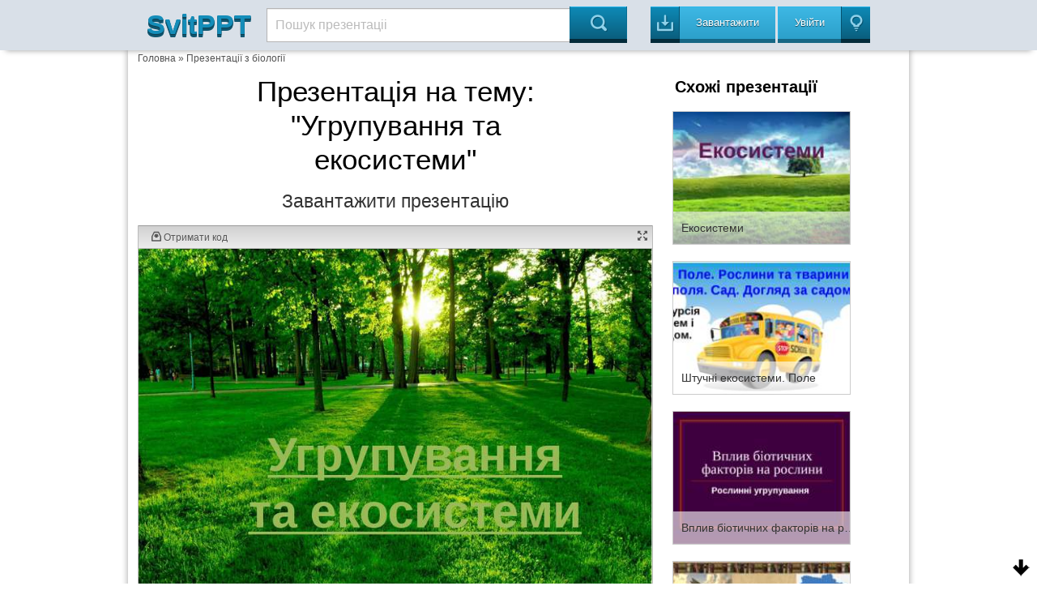

--- FILE ---
content_type: text/html; charset=UTF-8
request_url: https://svitppt.com.ua/biologiya/ugrupuvannya-ta-ekosistemi.html
body_size: 13793
content:
<!DOCTYPE html>
<html lang="en">
<head>
    <meta charset="UTF-8"/>
    <meta http-equiv="X-UA-Compatible" content="IE=edge,chrome=1">
    <meta name="keywords" content="Завантажити презентацію &quot;Угрупування та екосистеми&quot;, презентація на тему &quot;Угрупування та екосистеми&quot;, презентація з біології &quot;Угрупування та екосистеми&quot;" />
<meta name="description" content="Презентация на тему &quot;Угрупування та екосистеми&quot; до уроку з біології" />
<link rel="stylesheet" type="text/css" href="/assets/a66f31e0/colorbox.css" />
<link rel="stylesheet" type="text/css" href="/assets/be36d313/listview/styles.css" />
<style type="text/css">
/*<![CDATA[*/
 
    .hide {display:none;}
    
    #topcontrol{
        position: fixed;
        bottom: 5px;
        right: 5px;
        opacity: 1;
        cursor: pointer;
    }

    .backtotop {
        background: url(/assets/b174e8c4/images/icon-up.png) no-repeat;
        width: 30px;
        height: 30px;
    }

    .backtobottom {
        background: url(/assets/b174e8c4/images/icon-down.png) no-repeat;
        width: 30px;
        height: 30px;
    }

/*]]>*/
</style>
<script type="text/javascript" src="/assets/7c3c291d/jquery.min.js"></script>
<script type="text/javascript" src="/assets/7c3c291d/jquery.cookie.js"></script>
<script type="text/javascript" src="/assets/7c3c291d/jquery.ba-bbq.min.js"></script>
<script type="text/javascript" src="/assets/a66f31e0/js/jquery.colorbox-min.js"></script>
<script type="text/javascript" src="/assets/471f9a9b/js/jquery.cookie.min.js"></script>
<script type="text/javascript" src="https://ulogin.ru/js/ulogin.js"></script>
<title>&quot;Угрупування та екосистеми&quot; - презентація з біології</title>

    <meta name="viewport" content="width=device-width, initial-scale=1.0">

    <link rel="stylesheet" type="text/css" href="/assets/471f9a9b/css/bootstrap.css"/>
    <link rel="stylesheet" type="text/css"
          href="/assets/471f9a9b/css/bootstrap-responsive.css"/>
    <link rel="stylesheet" type="text/css" href="/assets/471f9a9b/css/vred.css"/>
    <link rel="stylesheet" type="text/css" href="/assets/471f9a9b/css/style.css"/>
    <link rel="icon" href="/assets/471f9a9b/images/favicon.ico" type="image/x-icon"/>
    <link rel="shortcut icon" href="/assets/471f9a9b/images/favicon.ico"
          type="image/x-icon"/>
    <!--[if lte IE 8]>
    <style>.main {
        display: none;
    }

    .support-note .note-ie {
        display: block;
    }</style><![endif]-->
    <!--[if lte IE 7]>
    <script src="lte-ie7.js"></script><![endif]-->
    
    <script src="/assets/471f9a9b/js/svitppt.js"></script>
	
	<script async src="https://pagead2.googlesyndication.com/pagead/js/adsbygoogle.js?client=ca-pub-1845719565179673"
     crossorigin="anonymous"></script>

	 
</head>


<body>



<DIV id="topcontrol"><DIV class="backtotop" style="display:none;"></DIV><DIV class="backtobottom" style="display:none;"></DIV></DIV>
<div class="container-fluid a-t-background">

    <div class="container">

        <div class="span2">
            <a href="/"> <span class="a-logo-t">SvitPPT</span></a>
        </div>

        <div class="span6">
            <p>

            <form class="searchform" method="GET"
                  action="https://svitppt.com.ua/search.html">
                <input class="searchfield" name="text" type="text" value="Пошук презентаціі"
                       onfocus="if (this.value == 'Пошук презентаціі') {this.value = '';}"
                       onblur="if (this.value == '') {this.value = 'Пошук презентаціі';}">
                <input class="searchbutton" type="submit" value="&#xe00a;">
            </form>
            </p>
        </div>

        <div class="span4">
            <a href="https://svitppt.com.ua/upload.html">
                <button class="a_demo_three a-ska4at icon-in">
                    <p>
                        Завантажити
                    </p>
                </button>
            </a>
            <span class="a-uviiti">
    <a href="#" id="uLogin" x-ulogin-params="display=window;fields=first_name,last_name,email;redirect_uri=https%3A%2F%2Fsvitppt.com.ua%2Fulogin%2Flogin">
     <span>
        <button class="a_demo_van a-ska4at icon-light-bulb">
            <p>Увійти</p>
        </button>
     </span>
    </a>
</span>
        </div>
    </div>
</div>

<div class="container">
    <div class="a-fon">
        <div class="row">
		
		<script async src="https://cse.google.com/cse.js?cx=2b67703f2fb4252bf"></script>
<div class="gcse-search"></div>
		
            <div id="aa-modal-background"></div>
<div id="aa-modal-get-code">
    <a href="#" class="aa-modal-close">X</a>
    <strong>
        Код для використання на сайті:
    </strong>

    <form>
    <span>
        Ширина
    </span>
        <input value="480" id="aa-modal-embed-width" class="a-kod"/> px
        <p>Скопіюйте цей код і вставте його на свій сайт</p>

        <textarea style="width: 300px;" rows="7" id="aa-modal-embed-input" onclick="$(this).select();"></textarea>
    </form>

</div>

<!--//////////////////////////////////////////////////-->

<div id="aa-modal-get-file">
    <a href="#" class="aa-modal-close">X</a>
    <strong>
        Для завантаження презентації, скористайтесь соціальною кнопкою для рекомендації сервісу SvitPPT
    </strong>

    <span id="aa-share">

    </span>


    <a href="#" class="a-disabled">Завантажити собі цю презентацію</a>

</div>
            <div class="span10 a-kroshki">
<a href="/">Головна</a> &raquo; <a href="https://svitppt.com.ua/biologiya">Презентації з біології</a></div>

            <div class="span8" itemscope itemtype="http://schema.org/ScholarlyArticle">
                <center>
                <h1 itemprop="name" class="a-tema">
                    Презентація на тему: <br/>
                    &quot;Угрупування та екосистеми&quot;                </h1>
                <meta itemprop="image" content="/images/48/47778/960/img0.jpg"/>

                <meta property="og:title" content="&quot;Угрупування та екосистеми&quot;"/>
                <meta property="og:image" content="/images/48/47778/960/img0.jpg"/>

                    
                    <!--a rel="nofollow" class="aa-get-file" href="http://traveranium.com/api/redirect?offerid=47&sourceid=11282&landingid=340&subid_1=b10svitppt&deeplink=https://file-clouds.ru/?url=http://svitppt.com.ua/uploads/files/48/0b60973d8b3f21e1c8144bbf30f7c0bb.pptx|%22%D0%A3%D0%B3%D1%80%D1%83%D0%BF%D1%83%D0%B2%D0%B0%D0%BD%D0%BD%D1%8F+%D1%82%D0%B0+%D0%B5%D0%BA%D0%BE%D1%81%D0%B8%D1%81%D1%82%D0%B5%D0%BC%D0%B8%22" target="_blank"-->
<a rel="nofollow" class="aa-get-file" href="/uploads/files/48/0b60973d8b3f21e1c8144bbf30f7c0bb.pptx" target="_blank">
                                <span class="a-zavant">
                                    Завантажити презентацію
                                </span>
                    </a>

                    <div style="clear: both;"></div>


                </center>

                <div class="clear"></div>

                <div class="a-prezzent">
                    <div class="a-fon-okno">
                        <div class="a-top-slid">
                            <a id="aa-get-code" href="#">
                                <span class="icon-inbox-alt"> Отримати код </span>
                            </a>
                                                        <a href="#" id="slideshow-full"><span class="icon-expand pull-right"></span></a>

                        </div>
                        <div class="a-center-slid" id="slideshow">
                            <img id="slideshow-preloader"
                                 src="https://svitppt.com.ua/assets/471f9a9b/images/loading.gif"
                                 class="active"/>
                            <img aa-delay="5" src="https://svitppt.com.ua/images/48/47778/770/img0.jpg" alt="Угрупування та екосистеми" title="Угрупування та екосистеми" ><img aa-delay="5" src="https://svitppt.com.ua/images/48/47778/770/img1.jpg" alt="Біоценоз – це стабільна історично усталена сукупність популяцій рослин, твари..." title="Біоценоз – це стабільна історично усталена сукупність популяцій рослин, твари..." ><img aa-delay="5" src="https://svitppt.com.ua/images/48/47778/770/img2.jpg" alt="Складові частини біоценозу" title="Складові частини біоценозу" ><img aa-delay="5" src="https://svitppt.com.ua/images/48/47778/770/img3.jpg" alt="Бідні видами біоценози Багаті видами біоценози" title="Бідні видами біоценози Багаті видами біоценози" ><img aa-delay="5" src="https://svitppt.com.ua/images/48/47778/770/img4.jpg" alt="Просторова структура біоценозу Ярусність Мозаїчність" title="Просторова структура біоценозу Ярусність Мозаїчність" ><img aa-delay="5" src="https://svitppt.com.ua/images/48/47778/770/img5.jpg" alt="Трофічна структура біоценозу" title="Трофічна структура біоценозу" ><img aa-delay="5" src="https://svitppt.com.ua/images/48/47778/770/img6.jpg" alt="" title="" ><img aa-delay="5" src="https://svitppt.com.ua/images/48/47778/770/img7.jpg" alt="Біогеоценоз – це історично сформований взаємозумовлений комплекс живих і нежи..." title="Біогеоценоз – це історично сформований взаємозумовлений комплекс живих і нежи..." >
                            <div id="scrPrevious" class="a-leftpoint a-pointly"></div>
                            <div id="scrNext" class="a-rightpoint a-pointly"></div>
                        </div>


                        <div class="a-bottom-slid">

                            <ul class="vc-controls" style="">
                                <li id="slideshow-first" class="vc-control-rewind"><span></span></li>
                                <li id="slideshow-prev" class="vc-control-fforward"><span></span></li>
                                <li id="slideshow-stop" class="vc-control-stop"><span></span></li>
                                <li id="slideshow-start" class="vc-control-play-1">Play<span></span></li>
                                <li id="slideshow-next" class="vc-control-rewind_2"><span></span></li>
                                <li id="slideshow-last" class="vc-control-switch"><span></span></li>
                            </ul>

                             <span class="a-nambar">
                             <span id="slideshow-slide" class="a-nam-posi">1</span> / <span id="slideshow-count">8</span>
                             </span>

                            <a rel="nofollow" class="aa-get-file a-nambar  pull-right"href="https://svitppt.com.ua/download.html?id=47778">
                                <button>
                                    <span class="icon-in pull-right">
                                    Скачати
                                    </span>
                                </button>
                            </a>

                        </div>

                    </div>

                    <span class="a-share">
                        <a aa-service="facebook" href="#" class="a-h-shar"><i class="f"></i></a>
                        <a aa-service="vkontakte" href="#" class="a-h-shar"><i class="vk"></i></a>
                        <a aa-service="twitter" href="#" class="a-h-shar"><i class="tw"></i></a><a aa-service="gplus" href="#" class="a-h-shar"><i class="g"></i></a>
                        <a aa-service="odnoklassniki" href="#" class="a-h-shar"><i class="ok"></i></a>
                        <a aa-service="mailru" href="#" class="a-h-shar"><i class="m"></i></a>
                    </span>

                </div>

               <center>
                                      <p class="a-tema-p">
                       &quot;Угрупування та екосистеми&quot;                   </p>
                   <div style="clear: both;"></div>
                   
                   <a rel="nofollow" class="aa-get-file" href="/uploads/files/48/0b60973d8b3f21e1c8144bbf30f7c0bb.pptx" target="_blank">
                                <span class="a-zavant">
                                    Завантажити презентацію
                                </span>
                   </a>
                   <div style="clear: both;"></div>

               </center>

                <p>Презентація по слайдам:</p>

                <div class="a-prez-big" itemscope itemtype="http://schema.org/ImageObject">

    <meta itemprop="name" content="&quot;Угрупування та екосистеми&quot;"/>
    <meta itemprop="caption" content="Угрупування та екосистеми"/>
    <meta itemprop="width" content="960 px"/>
    <meta itemprop="height" content="720 px"/>

    <div class="span3">
        <a alt="Угрупування та екосистеми" class="aa-colorbox"
           itemprop="contentUrl" href="https://svitppt.com.ua/images/48/47778/960/img0.jpg"
           title="Угрупування та екосистеми">
            <img itemprop="thumbnail" src="https://svitppt.com.ua/images/48/47778/210/img0.jpg"
                 alt="Угрупування та екосистеми"
                 title="Угрупування та екосистеми">
        </a>
    </div>

    <div class="span5" itemprop="description">
        <span class="a-namb ">Слайд <b>1</b></span>
        <div class="clearfix"></div>
        <p class="a-tran"> Угрупування та екосистеми</p>
    </div>
    <div class="clearfix"></div>
</div>
<div class="a-prez-big" itemscope itemtype="http://schema.org/ImageObject">

    <meta itemprop="name" content="&quot;Угрупування та екосистеми&quot;"/>
    <meta itemprop="caption" content="Біоценоз – це стабільна історично усталена сукупність популяцій рослин, тварин, грибів та мікроорганізмів, пристосованих до сумісного проживання на однорідній ділянці території"/>
    <meta itemprop="width" content="960 px"/>
    <meta itemprop="height" content="720 px"/>

    <div class="span3">
        <a alt="Біоценоз – це стабільна історично усталена сукупність популяцій рослин, твари..." class="aa-colorbox"
           itemprop="contentUrl" href="https://svitppt.com.ua/images/48/47778/960/img1.jpg"
           title="Біоценоз – це стабільна історично усталена сукупність популяцій рослин, твари...">
            <img itemprop="thumbnail" src="https://svitppt.com.ua/images/48/47778/210/img1.jpg"
                 alt="Біоценоз – це стабільна історично усталена сукупність популяцій рослин, твари..."
                 title="Біоценоз – це стабільна історично усталена сукупність популяцій рослин, твари...">
        </a>
    </div>

    <div class="span5" itemprop="description">
        <span class="a-namb ">Слайд <b>2</b></span>
        <div class="clearfix"></div>
        <p class="a-tran"> Біоценоз – це стабільна історично усталена сукупність популяцій рослин, тварин, грибів та мікроорганізмів, пристосованих до сумісного проживання на однорідній ділянці території</p>
    </div>
    <div class="clearfix"></div>
</div>
<div class="a-prez-big" itemscope itemtype="http://schema.org/ImageObject">

    <meta itemprop="name" content="&quot;Угрупування та екосистеми&quot;"/>
    <meta itemprop="caption" content="Складові частини біоценозу"/>
    <meta itemprop="width" content="960 px"/>
    <meta itemprop="height" content="720 px"/>

    <div class="span3">
        <a alt="Складові частини біоценозу" class="aa-colorbox"
           itemprop="contentUrl" href="https://svitppt.com.ua/images/48/47778/960/img2.jpg"
           title="Складові частини біоценозу">
            <img itemprop="thumbnail" src="https://svitppt.com.ua/images/48/47778/210/img2.jpg"
                 alt="Складові частини біоценозу"
                 title="Складові частини біоценозу">
        </a>
    </div>

    <div class="span5" itemprop="description">
        <span class="a-namb ">Слайд <b>3</b></span>
        <div class="clearfix"></div>
        <p class="a-tran"> Складові частини біоценозу</p>
    </div>
    <div class="clearfix"></div>
</div>
<div class="a-prez-big" itemscope itemtype="http://schema.org/ImageObject">

    <meta itemprop="name" content="&quot;Угрупування та екосистеми&quot;"/>
    <meta itemprop="caption" content="Бідні видами біоценози Багаті видами біоценози"/>
    <meta itemprop="width" content="960 px"/>
    <meta itemprop="height" content="720 px"/>

    <div class="span3">
        <a alt="Бідні видами біоценози Багаті видами біоценози" class="aa-colorbox"
           itemprop="contentUrl" href="https://svitppt.com.ua/images/48/47778/960/img3.jpg"
           title="Бідні видами біоценози Багаті видами біоценози">
            <img itemprop="thumbnail" src="https://svitppt.com.ua/images/48/47778/210/img3.jpg"
                 alt="Бідні видами біоценози Багаті видами біоценози"
                 title="Бідні видами біоценози Багаті видами біоценози">
        </a>
    </div>

    <div class="span5" itemprop="description">
        <span class="a-namb ">Слайд <b>4</b></span>
        <div class="clearfix"></div>
        <p class="a-tran"> Бідні видами біоценози Багаті видами біоценози</p>
    </div>
    <div class="clearfix"></div>
</div>
<div class="a-prez-big" itemscope itemtype="http://schema.org/ImageObject">

    <meta itemprop="name" content="&quot;Угрупування та екосистеми&quot;"/>
    <meta itemprop="caption" content="Просторова структура біоценозу Ярусність Мозаїчність"/>
    <meta itemprop="width" content="960 px"/>
    <meta itemprop="height" content="720 px"/>

    <div class="span3">
        <a alt="Просторова структура біоценозу Ярусність Мозаїчність" class="aa-colorbox"
           itemprop="contentUrl" href="https://svitppt.com.ua/images/48/47778/960/img4.jpg"
           title="Просторова структура біоценозу Ярусність Мозаїчність">
            <img itemprop="thumbnail" src="https://svitppt.com.ua/images/48/47778/210/img4.jpg"
                 alt="Просторова структура біоценозу Ярусність Мозаїчність"
                 title="Просторова структура біоценозу Ярусність Мозаїчність">
        </a>
    </div>

    <div class="span5" itemprop="description">
        <span class="a-namb ">Слайд <b>5</b></span>
        <div class="clearfix"></div>
        <p class="a-tran"> Просторова структура біоценозу Ярусність Мозаїчність</p>
    </div>
    <div class="clearfix"></div>
</div>
<div class="a-prez-big" itemscope itemtype="http://schema.org/ImageObject">

    <meta itemprop="name" content="&quot;Угрупування та екосистеми&quot;"/>
    <meta itemprop="caption" content="Трофічна структура біоценозу"/>
    <meta itemprop="width" content="960 px"/>
    <meta itemprop="height" content="720 px"/>

    <div class="span3">
        <a alt="Трофічна структура біоценозу" class="aa-colorbox"
           itemprop="contentUrl" href="https://svitppt.com.ua/images/48/47778/960/img5.jpg"
           title="Трофічна структура біоценозу">
            <img itemprop="thumbnail" src="https://svitppt.com.ua/images/48/47778/210/img5.jpg"
                 alt="Трофічна структура біоценозу"
                 title="Трофічна структура біоценозу">
        </a>
    </div>

    <div class="span5" itemprop="description">
        <span class="a-namb ">Слайд <b>6</b></span>
        <div class="clearfix"></div>
        <p class="a-tran"> Трофічна структура біоценозу</p>
    </div>
    <div class="clearfix"></div>
</div>
<div class="a-prez-big" itemscope itemtype="http://schema.org/ImageObject">

    <meta itemprop="name" content="&quot;Угрупування та екосистеми&quot;"/>
    <meta itemprop="caption" content=""/>
    <meta itemprop="width" content="960 px"/>
    <meta itemprop="height" content="720 px"/>

    <div class="span3">
        <a alt="" class="aa-colorbox"
           itemprop="contentUrl" href="https://svitppt.com.ua/images/48/47778/960/img6.jpg"
           title="">
            <img itemprop="thumbnail" src="https://svitppt.com.ua/images/48/47778/210/img6.jpg"
                 alt=""
                 title="">
        </a>
    </div>

    <div class="span5" itemprop="description">
        <span class="a-namb ">Слайд <b>7</b></span>
        <div class="clearfix"></div>
        <p class="a-tran"> </p>
    </div>
    <div class="clearfix"></div>
</div>
<div class="a-prez-big" itemscope itemtype="http://schema.org/ImageObject">

    <meta itemprop="name" content="&quot;Угрупування та екосистеми&quot;"/>
    <meta itemprop="caption" content="Біогеоценоз – це історично сформований взаємозумовлений комплекс живих і неживих компонентів певної ділянки земної поверхні, пов&#039;язаних між собою обміном речовин і енергії"/>
    <meta itemprop="width" content="960 px"/>
    <meta itemprop="height" content="720 px"/>

    <div class="span3">
        <a alt="Біогеоценоз – це історично сформований взаємозумовлений комплекс живих і нежи..." class="aa-colorbox"
           itemprop="contentUrl" href="https://svitppt.com.ua/images/48/47778/960/img7.jpg"
           title="Біогеоценоз – це історично сформований взаємозумовлений комплекс живих і нежи...">
            <img itemprop="thumbnail" src="https://svitppt.com.ua/images/48/47778/210/img7.jpg"
                 alt="Біогеоценоз – це історично сформований взаємозумовлений комплекс живих і нежи..."
                 title="Біогеоценоз – це історично сформований взаємозумовлений комплекс живих і нежи...">
        </a>
    </div>

    <div class="span5" itemprop="description">
        <span class="a-namb ">Слайд <b>8</b></span>
        <div class="clearfix"></div>
        <p class="a-tran"> Біогеоценоз – це історично сформований взаємозумовлений комплекс живих і неживих компонентів певної ділянки земної поверхні, пов&#039;язаних між собою обміном речовин і енергії</p>
    </div>
    <div class="clearfix"></div>
</div>
                <center>
                    
					
                    <a rel="nofollow" class="aa-get-file" href="/uploads/files/48/0b60973d8b3f21e1c8144bbf30f7c0bb.pptx" target="_blank">
                                <span class="a-zavant">
                                    Завантажити презентацію
                                </span>
                    </a>
                    <div style="clear: both;"></div>
                    <style>
    .a-form-center{
        margin: 0 auto;
        max-width: 370px;
        min-width: 290px;
        background-color: #fff;
        padding: 10px 10px 0 10px;
        border-radius: 4px;
        box-shadow: 0 4px 6px -2px #B5B3B3;
    }
    .a-form-center strong{
        text-align: center;
    }
    .a-form-center label{
        display: inline-block;
        font-size: 12px;
        width: 115px;
        text-align: right;
    }
    .a-form-center label.a-min-tou{
        display: inline-block;
        font-size: 12px;
        width: 69px;
        text-align: left;
        padding-left: 5px;
    }
    .a-form-center input{
        width: 205px;
        border-radius: 4px;
        border: 1px solid #aaa;
        margin-bottom: 5px;
        padding: 5px 8px;
        font-size: 12px;
    }
    .a-form-center form{
        background-color: #EDEDEB;
        padding: 10px;
        border-radius: 4px;
        margin: 0 0 9px 0;
    }
    .a-form-center .errorSummary{
        color: #f00;
    }
    .a-form-center .errorSummary ul{
        padding: 0 0 0 17px;
    }
    .a-form-center input[type="checkbox"], .a-form-center input[type="radio"] {
        display: inline-block;
        width: 18px;
        height: 18px;
        margin-top: 5px;
        vertical-align: middle;
    }
    .a-form-center-lab{
        text-align: center;
    }
    .a-form-center input[type="submit"]{
        text-align: center;
        background: #72B23F;
        background: linear-gradient(to bottom, #72B23F 0%, #609736 100%);
        border: 1px solid #609736;
        margin: 0 auto;
        display: block;
        margin-top: 10px;
        padding: 8px;
        font-size: 12px;
        color: #fff;
        text-shadow: 0 1px 1px #555;
    }

</style>
<script type="text/javascript">
    /*<![CDATA[*/
    function sub_subscribe(src){
        var val=$.cookie("_aa_sb_v");
        var download=$("#sub-container").data("sub-download");
        console.log(download);
        console.log(val);
        if(val || download)return true;

        var obj=$("#sub-container");

        download=$(src).attr("href");
        obj.data("sub-download", download);
        obj.data("sub-srcElement", src);
        obj.slideDown();

        var pos=obj.offset().top-50;
        jQuery("body,html").animate({scrollTop:pos},800);
        return false;
    }

    function sub_send_form(e){
        if(e!==null)jQuery(e.srcElement).addClass("sub-load-button");
        jQuery.ajax({
            url: "http://ppt4web.ru/rest/subscribe",
            type: "POST",
            data: $("#sub-form").serialize(),
            dataType: "json"
        }).done(function( data ) {
            if(data.error !== undefined){
                jQuery("#sub-form .errorSummary").remove();
                jQuery(data.error).hide().prependTo("#sub-form");
                jQuery("#sub-form .errorSummary").slideDown(300);
            }
            if(data.js !== undefined){
                eval(data.js);
            }
            if(data.ok !== undefined){
                var download=$("#sub-container").data("sub-download");
                var srcElement=$("#sub-container").data("sub-srcElement");
                console.log(srcElement);
                if(download){
                    if(data.ok==1) $.cookie("_aa_sb_v", 1, {expires: 200, path: '/'});
                    $("#sub-form-container").slideUp();
                    $("#sub-download").slideDown();
                    location.href=download;
                }
            }
            if(e!==null)jQuery(e.srcElement).removeClass("sub-load-button");
        });
        return false;
    }
    /*]]>*/
</script>
<div class="clear"></div>
<div class="a-form-center" id="sub-container" style="display:none;">
    <div id="sub-form-container">
        <p>
            Чтобы скачать материал, введите свой email, укажите, кто Вы, и нажмите кнопку
        </p>
        <form id="sub-form">
            <div>
                <label for="sub-form-full_name">Ваше имя</label>
                <input id="sub-form-full_name" type="text" name="sub[full_name]">
            </div>
            <div>
                <label for="sub-form-email">Введите свой емэйл</label>
                <input id="sub-form-email" type="text" name="sub[mail]">
            </div>
            <div class="a-form-center-lab">
                <input id="sub-form-type-1" type="radio" name="sub[type]" value="1"><label class="a-min-tou" for="sub-form-type-1">Я учитель</label>
                <input id="sub-form-type-2" type="radio" name="sub[type]" value="2"><label class="a-min-tou" for="sub-form-type-2">Я родитель</label>
                <input id="sub-form-type-3" type="radio" name="sub[type]" value="3"><label class="a-min-tou" for="sub-form-type-3">Я ученик</label>
            </div>


            <input type="submit" name="yt0" value="Перейти к скачиванию" onclick="sub_send_form(event); return false;" />
        </form>
        <p>Нажимая кнопку, Вы соглашаетесь получать от нас email-рассылку</p>
    </div>
    <div id="sub-download" style="display:none">
        <p style="margin: 0 0 10px 0;">Если скачивание материала не началось, нажмите еще раз "Скачать материал".</p>
    </div>
</div>
<div class="clear"></div>

                </center>
                <div class="clear"></div>
                <noindex>
                    <div id="aa-olimp" style="display: none;" class="a-reclama">
                        <div style="display:block; width:100%;">

                            <div class="a-d-l-v">
                                Скачивание материала <span id="timer_pre">начнется через </span><span id="timer_inp">55</span><span id="timer_post"> сек</span>.
                                <p class="hidden_d" style="display:none"></p>
                            </div>

                            <div class="a-p-r">
                                А пока Вы ожидаете, предлагаем ознакомиться с курсами видеолекций
                                для учителей от центра дополнительного образования "Профессионал-Р"<br/>
                                (Лицензия на осуществление образовательной деятельности <br/>№3715 от 13.11.2013).
                            </div>

                            <!--a rel="nofollow" href="http://konkurs.infourok.ru/?lekcii" target="_blank" class="a-d-b">
                                Получить доступ
                            </a-->
                        </div>

                        <div>
                            <!--center>
                                <a rel="nofollow" href="http://konkurs.infourok.ru/?lekcii" target="_blank"><img src="/assets/471f9a9b/images/videolekcii_1_big.jpg"></a>
                            </center-->
                        </div>

                        <div>

                            <!--a href="http://konkurs.infourok.ru/?lekcii" rel="nofollow" target="_blank" class="a-d-bb" title="">Узнать подробнее</a-->

                        </div>
                    </div>
                </noindex>
                <div class="clear"></div>

            </div>

            <!--//////////////////////////-->
            <div class="span4 a-fon-right">

                <p class="a-of-tema">
                    Схожі презентації
                </p>

                
                <div class="a-shozi">
                    
<div class="span3">
    <div class="thumbnail">
        
                <a href="https://svitppt.com.ua/ekologiya/ekosistemi.html" alt="Екосистеми">
                    <img alt="Екосистеми"
                         title="Екосистеми" src="/images/5/4635/210/img0.jpg">

                    <p>
                        Екосистеми                    </p>
                </a>

            </div>
</div>



<div class="span3">
    <div class="thumbnail">
        
                <a href="https://svitppt.com.ua/prirodoznavstvo/shtuchni-ekosistemi-pole.html" alt="Штучні екосистеми. Поле">
                    <img alt="Штучні екосистеми. Поле"
                         title="Штучні екосистеми. Поле" src="/images/14/13649/210/img0.jpg">

                    <p>
                        Штучні екосистеми. Поле                    </p>
                </a>

            </div>
</div>



<div class="span3">
    <div class="thumbnail">
        
                <a href="https://svitppt.com.ua/biologiya/vpliv-biotichnih-faktoriv-na-roslini-roslinni-ugrupuvannya-v-prirodi.html" alt="Вплив біотичних факторів на рослини. Рослинні угрупування в природі">
                    <img alt="Вплив біотичних факторів на рослини. Рослинні угрупування в природі"
                         title="Вплив біотичних факторів на рослини. Рослинні угрупування в природі" src="/images/29/28760/210/img0.jpg">

                    <p>
                        Вплив біотичних факторів на рослини. Рослинні угрупування в природі                    </p>
                </a>

            </div>
</div>



<div class="span3">
    <div class="thumbnail">
        
                <a href="https://svitppt.com.ua/ukrainska-literatura/literaturni-ugrupuvannya-ta-obednannya-h-rokiv-hh-stolittya.html" alt="Літературні угрупування та об’єднання 20-х років ХХ століття">
                    <img alt="Літературні угрупування та об’єднання 20-х років ХХ століття"
                         title="Літературні угрупування та об’єднання 20-х років ХХ століття" src="/images/31/30033/210/img0.jpg">

                    <p>
                        Літературні угрупування та об’єднання 20-х років ХХ століття                    </p>
                </a>

            </div>
</div>



<div class="span3">
    <div class="thumbnail">
        
                <a href="https://svitppt.com.ua/ukrainska-literatura/suchasni-literaturni-ugrupuvannya-chasopisi-y-almanahi.html" alt="Сучасні літературні угрупування, часописи й альманахи">
                    <img alt="Сучасні літературні угрупування, часописи й альманахи"
                         title="Сучасні літературні угрупування, часописи й альманахи" src="/images/31/30039/210/img0.jpg">

                    <p>
                        Сучасні літературні угрупування, часописи й альманахи                    </p>
                </a>

            </div>
</div>



<div class="span3">
    <div class="thumbnail">
        
                <a href="https://svitppt.com.ua/geografiya/ugrupovannya-ta-ekosistemi-sklad-i-struktura-ugrupovan1.html" alt="Угруповання та екосистеми. Склад і структура угруповань">
                    <img alt="Угруповання та екосистеми. Склад і структура угруповань"
                         title="Угруповання та екосистеми. Склад і структура угруповань" src="/images/36/35305/210/img0.jpg">

                    <p>
                        Угруповання та екосистеми. Склад і структура угруповань                    </p>
                </a>

            </div>
</div>



<div class="span3">
    <div class="thumbnail">
        
                <a href="https://svitppt.com.ua/ekologiya/prirodni-i-shtuchni-ekosistemi-lancyugi-zhivlennya-ekosistemi-svoei-mi.html" alt="Природні і штучні екосистеми. Ланцюги живлення. Екосистеми своєї місцевості">
                    <img alt="Природні і штучні екосистеми. Ланцюги живлення. Екосистеми своєї місцевості"
                         title="Природні і штучні екосистеми. Ланцюги живлення. Екосистеми своєї місцевості" src="/images/37/36350/210/img0.jpg">

                    <p>
                        Природні і штучні екосистеми. Ланцюги живлення. Екосистеми своєї місцевості                    </p>
                </a>

            </div>
</div>



<div class="span3">
    <div class="thumbnail">
        
                <a href="https://svitppt.com.ua/biologiya/ugrupovannya-ta-ekosistemi-sklad-i-struktura-ugrupovan2.html" alt="Угруповання та екосистеми. Склад і структура угруповань">
                    <img alt="Угруповання та екосистеми. Склад і структура угруповань"
                         title="Угруповання та екосистеми. Склад і структура угруповань" src="/images/44/43779/210/img0.jpg">

                    <p>
                        Угруповання та екосистеми. Склад і структура угруповань                    </p>
                </a>

            </div>
</div>



<div class="span3">
    <div class="thumbnail">
        
                <a href="https://svitppt.com.ua/ukrainska-literatura/literaturni-ugrupuvannya.html" alt="&quot;Літературні угрупування&quot;">
                    <img alt="&quot;Літературні угрупування&quot;"
                         title="&quot;Літературні угрупування&quot;" src="/images/52/51162/210/img0.jpg">

                    <p>
                        &quot;Літературні угрупування&quot;                    </p>
                </a>

            </div>
</div>



<div class="span3">
    <div class="thumbnail">
        
                <a href="https://svitppt.com.ua/ukrainska-literatura/literatura-kincya-hh-pochatku-hhi-stolittya-literaturni-ugrupuvannya.html" alt="&quot;Література кінця ХХ – початку ХХІ століття. Літературні угрупування&quot;">
                    <img alt="&quot;Література кінця ХХ – початку ХХІ століття. Літературні угрупування&quot;"
                         title="&quot;Література кінця ХХ – початку ХХІ століття. Літературні угрупування&quot;" src="/images/52/51167/210/img0.jpg">

                    <p>
                        &quot;Література кінця ХХ – початку ХХІ століття. Літературні угрупування&quot;                    </p>
                </a>

            </div>
</div>



<div class="span3">
    <div class="thumbnail">
        
                <a href="https://svitppt.com.ua/ukrainska-literatura/literaturne-ugrupuvannya-propala-gramota.html" alt="&quot;Літературне угрупування “Пропала грамота”&quot;">
                    <img alt="&quot;Літературне угрупування “Пропала грамота”&quot;"
                         title="&quot;Літературне угрупування “Пропала грамота”&quot;" src="/images/52/51184/210/img0.jpg">

                    <p>
                        &quot;Літературне угрупування “Пропала грамота”&quot;                    </p>
                </a>

            </div>
</div>


                </div>

            </div>

            <div class="clearfix"></div>
            <div class="a-kategoria">
                <p class="a-of-tema">
                    Категорії
                </p>

                <div id="yw0" class="list-view">
<div class="items">
<div class="span3">
	<a href="https://svitppt.com.ua/informatika" alt="Інформатика">Інформатика</a>
</div><div class="span3">
	<a href="https://svitppt.com.ua/istoriya-ukraini" alt="Історія України">Історія України</a>
</div><div class="span3">
	<a href="https://svitppt.com.ua/algebra" alt="Алгебра">Алгебра</a>
</div><div class="span3">
	<a href="https://svitppt.com.ua/angliyska-mova" alt="Англійська мова">Англійська мова</a>
</div><div class="span3">
	<a href="https://svitppt.com.ua/arhitektura" alt="Архітектура">Архітектура</a>
</div><div class="span3">
	<a href="https://svitppt.com.ua/astronomiya" alt="Астрономія">Астрономія</a>
</div><div class="span3">
	<a href="https://svitppt.com.ua/biografiya" alt="Біографія">Біографія</a>
</div><div class="span3">
	<a href="https://svitppt.com.ua/biologiya" alt="Біологія">Біологія</a>
</div><div class="span3">
	<a href="https://svitppt.com.ua/vihovna-robota" alt="Виховна робота">Виховна робота</a>
</div><div class="span3">
	<a href="https://svitppt.com.ua/vsesvitnya-istoriya" alt="Всесвітня історія">Всесвітня історія</a>
</div><div class="span3">
	<a href="https://svitppt.com.ua/geografiya" alt="Географія">Географія</a>
</div><div class="span3">
	<a href="https://svitppt.com.ua/geometriya" alt="Геометрія">Геометрія</a>
</div><div class="span3">
	<a href="https://svitppt.com.ua/dilovodstvo" alt="Діловодство">Діловодство</a>
</div><div class="span3">
	<a href="https://svitppt.com.ua/ekologiya" alt="Екологія">Екологія</a>
</div><div class="span3">
	<a href="https://svitppt.com.ua/ekonomika" alt="Економіка">Економіка</a>
</div><div class="span3">
	<a href="https://svitppt.com.ua/zhurnalistika" alt="Журналістика">Журналістика</a>
</div><div class="span3">
	<a href="https://svitppt.com.ua/zarubizhna-literatura" alt="Зарубіжна література">Зарубіжна література</a>
</div><div class="span3">
	<a href="https://svitppt.com.ua/zovnishne-nezalezhne-ocinyuvannya" alt="Зовнішнє незалежне оцінювання">Зовнішнє незалежне оцінювання</a>
</div><div class="span3">
	<a href="https://svitppt.com.ua/kultura" alt="Культура">Культура</a>
</div><div class="span3">
	<a href="https://svitppt.com.ua/matematika" alt="Математика ">Математика </a>
</div><div class="span3">
	<a href="https://svitppt.com.ua/medicina" alt="Медицина">Медицина</a>
</div><div class="span3">
	<a href="https://svitppt.com.ua/muzika" alt="Музика">Музика</a>
</div><div class="span3">
	<a href="https://svitppt.com.ua/nimecka-mova" alt="Німецька мова">Німецька мова</a>
</div><div class="span3">
	<a href="https://svitppt.com.ua/nauka" alt="Наука">Наука</a>
</div><div class="span3">
	<a href="https://svitppt.com.ua/obrazotvorche-mistecstvo" alt="Образотворче мистецство">Образотворче мистецство</a>
</div><div class="span3">
	<a href="https://svitppt.com.ua/osnovi-bezpeki-zhittediyalnosti-obzh" alt="Основи Безпеки Життєдіяльності (ОБЖ)">Основи Безпеки Життєдіяльності (ОБЖ)</a>
</div><div class="span3">
	<a href="https://svitppt.com.ua/pedagogika" alt="Педагогіка">Педагогіка</a>
</div><div class="span3">
	<a href="https://svitppt.com.ua/politika" alt="Політика">Політика</a>
</div><div class="span3">
	<a href="https://svitppt.com.ua/portfolio" alt="Портфоліо">Портфоліо</a>
</div><div class="span3">
	<a href="https://svitppt.com.ua/pravoznavstvo" alt="Правознавство">Правознавство</a>
</div><div class="span3">
	<a href="https://svitppt.com.ua/prirodoznavstvo" alt="Природознавство">Природознавство</a>
</div><div class="span3">
	<a href="https://svitppt.com.ua/psihologiya" alt="Психологія">Психологія</a>
</div><div class="span3">
	<a href="https://svitppt.com.ua/rizne" alt="Різне">Різне</a>
</div><div class="span3">
	<a href="https://svitppt.com.ua/religieznavstvo" alt="Релігієзнавство">Релігієзнавство</a>
</div><div class="span3">
	<a href="https://svitppt.com.ua/rosiyska-mova" alt="Російська мова">Російська мова</a>
</div><div class="span3">
	<a href="https://svitppt.com.ua/sociologiya" alt="Соціологія">Соціологія</a>
</div><div class="span3">
	<a href="https://svitppt.com.ua/testova-kategoriya" alt="Тестова категорія">Тестова категорія</a>
</div><div class="span3">
	<a href="https://svitppt.com.ua/trudove-navchannya" alt="Трудове навчання">Трудове навчання</a>
</div><div class="span3">
	<a href="https://svitppt.com.ua/turizm" alt="Туризм">Туризм</a>
</div><div class="span3">
	<a href="https://svitppt.com.ua/ukrainska-literatura" alt="Українська література">Українська література</a>
</div><div class="span3">
	<a href="https://svitppt.com.ua/ukrainska-mova" alt="Українська мова">Українська мова</a>
</div><div class="span3">
	<a href="https://svitppt.com.ua/fizika" alt="Фізика">Фізика</a>
</div><div class="span3">
	<a href="https://svitppt.com.ua/fizichna-kategoriya" alt="Фізична культура">Фізична культура</a>
</div><div class="span3">
	<a href="https://svitppt.com.ua/filosofiya" alt="Філософія">Філософія</a>
</div><div class="span3">
	<a href="https://svitppt.com.ua/himiya" alt="Хімія">Хімія</a>
</div><div class="span3">
	<a href="https://svitppt.com.ua/chitannya" alt="Читання">Читання</a>
</div><div class="span3">
	<a href="https://svitppt.com.ua/ya-i-ukraina" alt="Я і Україна">Я і Україна</a>
</div></div><div class="keys" style="display:none" title="/biologiya/ugrupuvannya-ta-ekosistemi.html"><span>12</span><span>13</span><span>2</span><span>3</span><span>42</span><span>4</span><span>44</span><span>5</span><span>7</span><span>8</span><span>6</span><span>9</span><span>35</span><span>10</span><span>30</span><span>47</span><span>11</span><span>43</span><span>41</span><span>14</span><span>32</span><span>33</span><span>40</span><span>36</span><span>15</span><span>16</span><span>39</span><span>37</span><span>45</span><span>17</span><span>18</span><span>29</span><span>28</span><span>46</span><span>19</span><span>34</span><span>1</span><span>20</span><span>38</span><span>22</span><span>21</span><span>23</span><span>24</span><span>31</span><span>25</span><span>26</span><span>27</span></div>
</div>
            </div>







<div class="clearfix"></div>

            <h3>
                <span>Презентації по предмету Біологія</span>
            </h3>

            <div class="span2">
    <div class="thumbnail">
        <a href="https://svitppt.com.ua/biologiya/yododeficit2.html" alt="йододефіцит">
            <img alt="йододефіцит" title="йододефіцит" src="/images/66/65114/122/img0.jpg">
            <p>
                йододефіцит            </p>
        </a>
    </div>
</div><div class="span2">
    <div class="thumbnail">
        <a href="https://svitppt.com.ua/biologiya/ekologichna-etika.html" alt="Екологічна єтика">
            <img alt="Екологічна єтика" title="Екологічна єтика" src="/images/66/65115/122/img0.jpg">
            <p>
                Екологічна єтика            </p>
        </a>
    </div>
</div><div class="span2">
    <div class="thumbnail">
        <a href="https://svitppt.com.ua/biologiya/kiaa.html" alt="кыаа">
            <img alt="кыаа" title="кыаа" src="/images/66/65123/122/img0.jpg">
            <p>
                кыаа            </p>
        </a>
    </div>
</div><div class="span2">
    <div class="thumbnail">
        <a href="https://svitppt.com.ua/biologiya/paporoti1.html" alt="Папороти">
            <img alt="Папороти" title="Папороти" src="/images/66/65124/122/img0.jpg">
            <p>
                Папороти            </p>
        </a>
    </div>
</div><div class="span2">
    <div class="thumbnail">
        <a href="https://svitppt.com.ua/biologiya/vpliv-lyudini-na-tvarinniy-svit.html" alt="Вплив людини на тваринний світ">
            <img alt="Вплив людини на тваринний світ" title="Вплив людини на тваринний світ" src="/images/66/65152/122/img0.jpg">
            <p>
                Вплив людини на тваринний світ            </p>
        </a>
    </div>
</div><div class="span2">
    <div class="thumbnail">
        <a href="https://svitppt.com.ua/biologiya/genetichna-i-kinetichna-inzheneriya.html" alt="генетична і кінетична інженерія">
            <img alt="генетична і кінетична інженерія" title="генетична і кінетична інженерія" src="/images/66/65156/122/img0.jpg">
            <p>
                генетична і кінетична інженерія            </p>
        </a>
    </div>
</div><div class="span2">
    <div class="thumbnail">
        <a href="https://svitppt.com.ua/biologiya/chervona-kniga4.html" alt="Червона книга">
            <img alt="Червона книга" title="Червона книга" src="/images/66/65228/122/img0.jpg">
            <p>
                Червона книга            </p>
        </a>
    </div>
</div><div class="span2">
    <div class="thumbnail">
        <a href="https://svitppt.com.ua/biologiya/paraziti.html" alt="Паразити">
            <img alt="Паразити" title="Паразити" src="/images/66/65251/122/img0.jpg">
            <p>
                Паразити            </p>
        </a>
    </div>
</div><div class="span2">
    <div class="thumbnail">
        <a href="https://svitppt.com.ua/biologiya/roslini-zaneseni-do-chervonoi-knigi.html" alt="Рослини, занесені до Червоної книги">
            <img alt="Рослини, занесені до Червоної книги" title="Рослини, занесені до Червоної книги" src="/images/66/65254/122/img0.jpg">
            <p>
                Рослини, занесені до Червоної книги            </p>
        </a>
    </div>
</div><div class="span2">
    <div class="thumbnail">
        <a href="https://svitppt.com.ua/biologiya/funkcii-dihannya1.html" alt="Функції дихання">
            <img alt="Функції дихання" title="Функції дихання" src="/images/66/65266/122/img0.jpg">
            <p>
                Функції дихання            </p>
        </a>
    </div>
</div><div class="span2">
    <div class="thumbnail">
        <a href="https://svitppt.com.ua/biologiya/biologiya15.html" alt="біологія">
            <img alt="біологія" title="біологія" src="/images/66/65327/122/img0.jpg">
            <p>
                біологія            </p>
        </a>
    </div>
</div>
            <div class="span2">
                <div class="a-prez">
                    <a href="https://svitppt.com.ua/biologiya" class="a-href">
                        Подивитись усі презентації <img
                            src="/assets/471f9a9b/images/strm.png">
                    </a>
                </div>
                <div class="a-prez-3"></div>
            </div>





<script type="text/javascript">
    var timeoutID = null;
    var uploadHref = "https://svitppt.com.ua/download.html?id=47778";
    var aa_downUrl="/uploads/files/48/0b60973d8b3f21e1c8144bbf30f7c0bb.pptx";

    jQuery(document).ready(function () {
        jQuery("#slideshow img").each(function (i) {
            if (!i) {
                return true;
            }
            img = document.createElement('img');
            img.src = this.src;
        }).first().remove();
        jQuery("#slideshow img").first().addClass("active");
        //jQuery(".aa-get-file").attr("href","#");

        jQuery("#slideshow-next, #scrNext").click(function () {
            var current = jQuery("#slideshow img.active");
            var next = current.next();
            if (!next.length)next = jQuery("#slideshow img").first();
            changeSlide(current, next);
            return false;
        });
        jQuery("#slideshow-prev, #scrPrevious").click(function () {
            var current = jQuery("#slideshow img.active");
            var next = current.prev();
            if (!next.length)next = jQuery("#slideshow img").last();
            changeSlide(current, next);
            return false;
        });
        jQuery("#slideshow-first").click(function () {
            var current = jQuery("#slideshow img.active");
            var next = jQuery("#slideshow img").first();
            changeSlide(current, next);
            return false;
        });
        jQuery("#slideshow-last").click(function () {
            var current = jQuery("#slideshow img.active");
            var next = jQuery("#slideshow img").last();
            changeSlide(current, next);
            return false;
        });
        jQuery("#slideshow-start").click(function () {
            jQuery("#slideshow-start").addClass("a-active");
            nextSlide();
            nextSlideStart();
            return false;
        });
        jQuery("#slideshow-stop").click(function () {
            jQuery("#slideshow-start").removeClass("a-active");
            clearInterval(timeoutID);
            timeoutID = null;
            return false;
        });
        jQuery("#slideshow-full").click(function () {
            jQuery("a.aa-colorbox").colorbox({'open': true, 'rel': 'aa-colorbox', 'preloading': false, 'maxHeight': '80%', 'maxWidth': '90%', 'returnFocus': false})
            return false;
        });
        jQuery("#aa-get-code").click(function () {
            jQuery("#aa-modal-background").show();
            jQuery("#aa-modal-get-code").show();
            setIframe();
            jQuery('#aa-modal-embed-input').select();
            return false;
        });
        jQuery("#aa-modal-embed-width").change(function () {
            setIframe();
        });
        /*
         jQuery(".aa-get-file").click(function(eo){
         jQuery("#aa-modal-background").show();
         jQuery("#aa-modal-get-file").show();
         jQuery("#aa-share").click(function(eo){
         setTimeout(openDownload, 5000);
         return true;
         });
         return false;
         });
         */
        jQuery("#aa-modal-background").click(function (eo) {
            jQuery("#aa-modal-get-code").hide();
            jQuery("#aa-modal-get-file").hide();
            jQuery("#aa-modal-background").hide();
        });
        jQuery(".aa-modal-close").click(function (eo) {
            jQuery("#aa-modal-get-code").hide();
            jQuery("#aa-modal-get-file").hide();
            jQuery("#aa-modal-background").hide();
            return false;
        });

    })

    function nextSlide() {
        var current = jQuery("#slideshow img.active");
        var next = current.next();
        if (!next.length)next = jQuery("#slideshow img").first();
        changeSlide(current, next);
        if (timeoutID)nextSlideStart();
    }

    function nextSlideStart() {
        var delay = jQuery("#slideshow img.active").attr("aa-delay");
        if (!delay)delay = 5;
        if (timeoutID) clearInterval(timeoutID);
        timeoutID = setInterval(nextSlide, delay * 1000);
    }

    function changeSlide(current, next) {
        next.addClass('active');
        current.removeClass('active');
        jQuery("#slideshow-slide").text(jQuery("#slideshow img").index(next) + 1);
    }

    function setIframe() {
        var width = jQuery("#aa-modal-embed-width").val();
        var iframeHref = "https://svitppt.com.ua/iframe.html?id=47778&width=" + width;
        var embed_template = '<iframe src="{href}" width="{width}" height="{height}" frameborder="0" marginwidth="0" marginheight="0" scrolling="no" style="border:0;border-width:0" allowfullscreen></iframe><div style="display:none;"><a href="http://svitppt.com.ua/">Презентації Українською мовою з ваших PowerPoint файлів.</a></div>';
        var src = embed_template.replace('{width}', width);
        src = src.replace('{height}', Math.ceil(width * 0.75) + 68);
        src = src.replace('{href}', iframeHref);
        jQuery('#aa-modal-embed-input').val(src);
    }

    function openDownload() {
        jQuery("#aa-modal-get-file .a-disabled").removeClass("a-disabled").addClass("a-enebled").attr("href", uploadHref);
    }

</script>
        </div>
    </div>
</div>

<div class="container-fluid">
    <div class="a-footer">
        <div class="container">


            <div class="span3">
                <p class="grid-100">Наші контакти</p>
                <ul class="icons-ul">
                    <li><i class="icon-globe"></i> <a
                            href="https://svitppt.com.ua/contact.html">
                            Зворотній зв’язок:
                            <small>info@svitppt.com.ua</small>
                        </a></li>
                    <li class="a-mini"><br/>Copyright © 2026 svitppt Inc.<br/> Усі права
                        захищені.
                    </li>

                </ul>
            </div>


            <div class="span3">
                <p class="grid-100">Важлива інформація</p>
                <ul class="icons-ul">
                    <li><i class="icon-home"></i> <a href="/info/about.html"> Про Нас </a></li>
                    <li><i class="icon-attachment"></i> <a href="/info/copyright.html">
                            Правовласникам</a></li>
                    <li><i class="icon-alarm"></i> <a href="/info/adv.html">
                            Реклама на сайті</a></li>
                    <li><i class="icon-heart"></i> <a href="https://vseosvita.ua" target="_blank" title="Курси, вебінари, олімпіади. Портал Всеосвіта.">
                            Всеосвіта</a></li>

                </ul>
            </div>

            <div class="span3">
                <p class="grid-100">Share</p>
                                <span class="a-share">

                                <a aa-service="facebook" href="#" class="a-h-shar"><i class="f"></i></a>
                                <a aa-service="vkontakte" href="#" class="a-h-shar"><i class="vk"></i></a>
                                <a aa-service="twitter" href="#" class="a-h-shar"><i class="tw"></i></a>
                                <a aa-service="gplus" href="#" class="a-h-shar"><i class="g"></i></a>
                                <a aa-service="odnoklassniki" href="#" class="a-h-shar"><i class="ok"></i></a>
                                <a aa-service="mailru" href="#" class="a-h-shar"><i class="m"></i></a>
                            </span>
            </div>

            <div class="span3">
                <p class="grid-100">Пошук</p>

                <form class="searchform" method="GET"
                      action="https://svitppt.com.ua/search.html">
                    <input class="searchfield" name="text" type="text" value="Пошук презентацій"
                           onfocus="if (this.value == 'Пошук презентацій') {this.value = '';}"
                           onblur="if (this.value == '') {this.value = 'Пошук презентацій';}">
                    <input class="searchbutton" type="submit" value="&#xe00a;">
                </form>

                <a href="https://svitppt.com.ua/upload.html">
                    <button class="a_demo_three a-ska4at icon-in">
                        <p>
                            Завантажити презентацію
                        </p>
                    </button>
                </a>
            </div>


        </div>
    </div>
</div>

<!--script src="https://1023454260.rsc.cdn77.org/svitpptmin.js?v=2"></script-->



<script type="text/javascript"><!--
new Image().src = "//counter.yadro.ru/hit?r"+
escape(document.referrer)+((typeof(screen)=="undefined")?"":
";s"+screen.width+"*"+screen.height+"*"+(screen.colorDepth?
screen.colorDepth:screen.pixelDepth))+";u"+escape(document.URL)+
";"+Math.random();//--></script>



<script type="text/javascript" src="/assets/be36d313/listview/jquery.yiilistview.js"></script>
<script type="text/javascript">
/*<![CDATA[*/
jQuery(function($) {
jQuery('.aa-colorbox').colorbox({'rel':'aa-colorbox','preloading':false,'maxHeight':'80%','maxWidth':'90%','returnFocus':false});
jQuery('#yw0').yiiListView({'ajaxUpdate':[],'ajaxVar':'ajax','pagerClass':'pager','loadingClass':'list-view-loading','sorterClass':'sorter','enableHistory':false});


    $(document).ready(function() {
        $(window).scroll(function(){showHideScrollButtons()});
    });
    
    showHideScrollButtons();

    
        function showHideScrollButtons(){
            if ($(this).scrollTop() > 500) {
                $('.backtotop').fadeIn(700);
            } else {
                $('.backtotop').fadeOut(700);
            }

            if (($(document).height() - $(this).scrollTop()) > 1000) {
                $('.backtobottom').fadeIn(700);
            } else {
                $('.backtobottom').fadeOut(700);
            }
        }
    

    
    $('.backtotop').click(function() {
        $("html, body").animate({ scrollTop: 0 }, 1000);
        return false;
    });

    $('.backtobottom').click(function() {
        $("html, body").animate({ scrollTop: $(document).height() },  1000);
        return false;
    });


});
/*]]>*/
</script>
</body>
</html>

--- FILE ---
content_type: text/html; charset=utf-8
request_url: https://www.google.com/recaptcha/api2/aframe
body_size: 265
content:
<!DOCTYPE HTML><html><head><meta http-equiv="content-type" content="text/html; charset=UTF-8"></head><body><script nonce="7iB0QtrypS8njVjtHiiHLQ">/** Anti-fraud and anti-abuse applications only. See google.com/recaptcha */ try{var clients={'sodar':'https://pagead2.googlesyndication.com/pagead/sodar?'};window.addEventListener("message",function(a){try{if(a.source===window.parent){var b=JSON.parse(a.data);var c=clients[b['id']];if(c){var d=document.createElement('img');d.src=c+b['params']+'&rc='+(localStorage.getItem("rc::a")?sessionStorage.getItem("rc::b"):"");window.document.body.appendChild(d);sessionStorage.setItem("rc::e",parseInt(sessionStorage.getItem("rc::e")||0)+1);localStorage.setItem("rc::h",'1770089054937');}}}catch(b){}});window.parent.postMessage("_grecaptcha_ready", "*");}catch(b){}</script></body></html>

--- FILE ---
content_type: text/css
request_url: https://svitppt.com.ua/assets/471f9a9b/css/bootstrap.css
body_size: 115770
content:
/*
 * Bootstrap v2.3.1
 *
 * Copyright 2012 Twitter, Inc
 * Licensed under the Apache License v2.0
 * http://www.apache.org/licenses/LICENSE-2.0
 *
 * Designed and built with all the love in the world @twitter by @mdo and @fat.
 */
article,
aside,
details,
figcaption,
figure,
footer,
header,
hgroup,
nav,
section {
  display: block; }

audio,
canvas,
video {
  display: inline-block;
  *display: inline;
  *zoom: 1; }

audio:not([controls]) {
  display: none; }

html {
  font-size: 100%;
  -webkit-text-size-adjust: 100%;
  -ms-text-size-adjust: 100%; }

a:focus {
  outline: thin dotted #333;
  outline: 5px auto -webkit-focus-ring-color;
  outline-offset: -2px; }

a:hover,
a:active {
  outline: 0; }

sub,
sup {
  position: relative;
  font-size: 75%;
  line-height: 0;
  vertical-align: baseline; }

sup {
  top: -0.5em; }

sub {
  bottom: -0.25em; }

img {
  /* Responsive images (ensure images don't scale beyond their parents) */
  max-width: 100%;
  /* Part 1: Set a maxium relative to the parent */
  width: auto\9;
  /* IE7-8 need help adjusting responsive images */
  height: auto;
  /* Part 2: Scale the height according to the width, otherwise you get stretching */
  vertical-align: middle;
  border: 0;
  -ms-interpolation-mode: bicubic; }

#map_canvas img,
.google-maps img {
  max-width: none; }

button,
input,
select,
textarea {
  margin: 0;
  font-size: 100%;
  vertical-align: middle; }

button,
input {
  *overflow: visible;
  line-height: normal; }

button::-moz-focus-inner,
input::-moz-focus-inner {
  padding: 0;
  border: 0; }

button,
html input[type="button"],
input[type="reset"],
input[type="submit"] {
  -webkit-appearance: button;
  cursor: pointer; }

label,
select,
button,
input[type="button"],
input[type="reset"],
input[type="submit"],
input[type="radio"],
input[type="checkbox"] {
  cursor: pointer; }

input[type="search"] {
  -webkit-box-sizing: content-box;
  -moz-box-sizing: content-box;
  box-sizing: content-box;
  -webkit-appearance: textfield; }

input[type="search"]::-webkit-search-decoration,
input[type="search"]::-webkit-search-cancel-button {
  -webkit-appearance: none; }

textarea {
  overflow: auto;
  vertical-align: top; }

@media print {
  * {
    text-shadow: none !important;
    color: #000 !important;
    background: transparent !important;
    box-shadow: none !important; }

  a,
  a:visited {
    text-decoration: underline; }

  a[href]:after {
    content: " (" attr(href) ")"; }

  abbr[title]:after {
    content: " (" attr(title) ")"; }

  .ir a:after,
  a[href^="javascript:"]:after,
  a[href^="#"]:after {
    content: ""; }

  pre,
  blockquote {
    border: 1px solid #999;
    page-break-inside: avoid; }

  thead {
    display: table-header-group; }

  tr,
  img {
    page-break-inside: avoid; }

  img {
    max-width: 100% !important; }

  @page {
    margin: 0.5cm; }

  p,
  h2,
  h3 {
    orphans: 3;
    widows: 3; }

  h2,
  h3 {
    page-break-after: avoid; } }
body {
  font-size: 14px;
  margin: 0;
  font-family: verdana, sans-serif, Lucida Sans;
  line-height: 20px;
  color: #000;
  background: #fff;
}
.f, .vk, .tw, .g, .ok, .m, .img-polaroid, .a-kod, span.a-namb, .accordion-group, pre, select,
textarea, .table-bordered, .btn, .alert, .navbar-inner, .pagination ul, .tooltip-inner, .nav-collapse .btn,
input[type="text"],
input[type="password"],
input[type="datetime"],
input[type="datetime-local"],
input[type="date"],
input[type="month"],
input[type="time"],
input[type="week"],
input[type="number"],
input[type="email"],
input[type="url"],
input[type="search"],
input[type="tel"],
input[type="color"],
.uneditable-input, .typeahead {
    -webkit-border-radius: 4px;
    -moz-border-radius: 4px;
    border-radius: 4px;
}
a, .a-heder-prezent-href a:hover, .a-kroshki a:hover {
  color: #333;
  text-decoration: none;
    transition: all 200ms linear;
}
.a-footer a:hover {
    color: #0591D6;
}


.img-rounded {
  -webkit-border-radius: 6px;
  -moz-border-radius: 6px;
  border-radius: 6px; }

.img-polaroid {
  padding: 4px;
  background-color: #fff;
  border: 1px solid #ccc;
  border: 1px solid rgba(0, 0, 0, 0.2);
  -webkit-box-shadow: 0 1px 3px rgba(0, 0, 0, 0.1);
  -moz-box-shadow: 0 1px 3px rgba(0, 0, 0, 0.1);
  box-shadow: 0 1px 3px rgba(0, 0, 0, 0.1); }

.img-circle {
  -webkit-border-radius: 500px;
  -moz-border-radius: 500px;
  border-radius: 500px; }

.row {
    padding-bottom: 50px;
}
  .row:before, .row:after {
    display: table;
    content: "";
    line-height: 0; }
  .row:after {
    clear: both; }

[class*="span"] {
  float: left;
  min-height: 1px;
  margin-left: 12px; }
[class*="span2"]{
    margin-left: 15px;
}
.container,
.navbar-static-top .container,
.navbar-fixed-top .container,
.navbar-fixed-bottom .container {
  width: 964px; }

.span12 {
  width: 964px; }

.span11 {
  width: 882px; }

.span10 {
  width: 800px; }

.span9 {
  width: 718px; }

.span8 {
  width: 636px; }

.span7 {
  width: 554px; }

.span6 {
  width: 460px;
}

.span5 {
  width: 390px; }

.span4 {
  width: 300px; }

.span3 {
  width: 220px; }

.span2 {
  width: 144px; }

.span1 {
  width: 62px; }

.offset12 {
  margin-left: 1004px; }

.offset11 {
  margin-left: 922px; }

.offset10 {
  margin-left: 840px; }

.offset9 {
  margin-left: 758px; }

.offset8 {
  margin-left: 676px; }

.offset7 {
  margin-left: 594px; }

.offset6 {
  margin-left: 512px; }

.offset5 {
  margin-left: 430px; }

.offset4 {
  margin-left: 348px; }

.offset3 {
  margin-left: 266px; }

.offset2 {
  margin-left: 184px; }

.offset1 {
  margin-left: 102px; }

.row-fluid {
  width: 100%;
  *zoom: 1; }
  .row-fluid:before, .row-fluid:after {
    display: table;
    content: "";
    line-height: 0; }
  .row-fluid:after {
    clear: both; }
  .row-fluid [class*="span"] {
    display: block;
    width: 100%;
    min-height: 30px;
    -webkit-box-sizing: border-box;
    -moz-box-sizing: border-box;
    box-sizing: border-box;
    float: left;
    margin-left: 2.07469%;
    *margin-left: 2.02282%; }
  .row-fluid [class*="span"]:first-child {
    margin-left: 0; }
  .row-fluid .controls-row [class*="span"] + [class*="span"] {
    margin-left: 2.07469%; }
  .row-fluid .span12 {
    width: 100%;
    *width: 99.94813%; }
  .row-fluid .span11 {
    width: 91.49378%;
    *width: 91.44191%; }
  .row-fluid .span10 {
    width: 82.98755%;
    *width: 82.93568%; }
  .row-fluid .span9 {
    width: 74.48133%;
    *width: 74.42946%; }
  .row-fluid .span8 {
    width: 65.9751%;
    *width: 65.92324%; }
  .row-fluid .span7 {
    width: 57.46888%;
    *width: 57.41701%; }
  .row-fluid .span6 {
    width: 48.96266%;
    *width: 48.91079%; }
  .row-fluid .span5 {
    width: 40.45643%;
    *width: 40.40456%; }
  .row-fluid .span4 {
    width: 31.95021%;
    *width: 31.89834%; }
  .row-fluid .span3 {
    width: 23.44398%;
    *width: 23.39212%; }
  .row-fluid .span2 {
    width: 14.93776%;
    *width: 14.88589%; }
  .row-fluid .span1 {
    width: 6.43154%;
    *width: 6.37967%; }
  .row-fluid .offset12 {
    margin-left: 104.14938%;
    *margin-left: 104.04564%; }
  .row-fluid .offset12:first-child {
    margin-left: 102.07469%;
    *margin-left: 101.97095%; }
  .row-fluid .offset11 {
    margin-left: 95.64315%;
    *margin-left: 95.53942%; }
  .row-fluid .offset11:first-child {
    margin-left: 93.56846%;
    *margin-left: 93.46473%; }
  .row-fluid .offset10 {
    margin-left: 87.13693%;
    *margin-left: 87.0332%; }
  .row-fluid .offset10:first-child {
    margin-left: 85.06224%;
    *margin-left: 84.95851%; }
  .row-fluid .offset9 {
    margin-left: 78.63071%;
    *margin-left: 78.52697%; }
  .row-fluid .offset9:first-child {
    margin-left: 76.55602%;
    *margin-left: 76.45228%; }
  .row-fluid .offset8 {
    margin-left: 70.12448%;
    *margin-left: 70.02075%; }
  .row-fluid .offset8:first-child {
    margin-left: 68.04979%;
    *margin-left: 67.94606%; }
  .row-fluid .offset7 {
    margin-left: 61.61826%;
    *margin-left: 61.51452%; }
  .row-fluid .offset7:first-child {
    margin-left: 59.54357%;
    *margin-left: 59.43983%; }
  .row-fluid .offset6 {
    margin-left: 53.11203%;
    *margin-left: 53.0083%; }
  .row-fluid .offset6:first-child {
    margin-left: 51.03734%;
    *margin-left: 50.93361%; }
  .row-fluid .offset5 {
    margin-left: 44.60581%;
    *margin-left: 44.50207%; }
  .row-fluid .offset5:first-child {
    margin-left: 42.53112%;
    *margin-left: 42.42739%; }
  .row-fluid .offset4 {
    margin-left: 36.09959%;
    *margin-left: 35.99585%; }
  .row-fluid .offset4:first-child {
    margin-left: 34.0249%;
    *margin-left: 33.92116%; }
  .row-fluid .offset3 {
    margin-left: 27.59336%;
    *margin-left: 27.48963%; }
  .row-fluid .offset3:first-child {
    margin-left: 25.51867%;
    *margin-left: 25.41494%; }
  .row-fluid .offset2 {
    margin-left: 19.08714%;
    *margin-left: 18.9834%; }
  .row-fluid .offset2:first-child {
    margin-left: 17.01245%;
    *margin-left: 16.90871%; }
  .row-fluid .offset1 {
    margin-left: 10.58091%;
    *margin-left: 10.47718%; }
  .row-fluid .offset1:first-child {
    margin-left: 8.50622%;
    *margin-left: 8.40249%; }

[class*="span"].hide,
.row-fluid [class*="span"].hide {
  display: none; }

[class*="span"].pull-right,
.row-fluid [class*="span"].pull-right {
  float: right; }

.container {
  margin-right: auto;
  margin-left: auto;
    position: relative;
   z-index: 1;
  *zoom: 1;
}
  .container:before, .container:after {
    display: table;
    content: "";
    line-height: 0; }
  .container:after {
    clear: both; }

.container-fluid {
  /*padding-right: 20px;*/
/*padding-left: 20px;*/
*zoom: 1; }
  .container-fluid:before, .container-fluid:after {
    display: table;
    content: "";
    line-height: 0; }
  .container-fluid:after {
    clear: both; }

p {
    margin: 0 0 10px;
}

.lead {
  margin-bottom: 20px;
  font-size: 18px;
  font-weight: 200;
  line-height: 30px; }

small {
  font-size: 85%; }

strong {
  font-weight: bold; }

em {
  font-style: italic; }

cite {
  font-style: normal; }

.muted {
  color: #9d9d9d; }

a.muted:hover,
a.muted:focus {
  color: #848484; }

.text-warning {
  color: #c09853; }

a.text-warning:hover,
a.text-warning:focus {
  color: #a47e3c; }

.text-error {
  color: #b94a48; }

a.text-error:hover,
a.text-error:focus {
  color: #953b39; }

.text-info {
  color: #3da2d1; }

a.text-info:hover,
a.text-info:focus {
  color: #2a86b1; }

.text-success {
  color: #468847; }

a.text-success:hover,
a.text-success:focus {
  color: #356635; }

.text-left {
  text-align: left; }

.text-right {
  text-align: right; }

.text-center {
  text-align: center; }

h1, h2, h3, h4, h5, h6 {
  margin: 10px 0;
  font-family: inherit;
  font-weight: bold;
  line-height: 20px;
  color: inherit;
  text-rendering: optimizelegibility; }
  h1 small, h2 small, h3 small, h4 small, h5 small, h6 small {
    font-weight: normal;
    line-height: 1;
    color: #9d9d9d; }

h1,
h2,
h3 {
  line-height: 40px; }

h1 {
  font-size: 33px; }

h2 {
  font-size: 27px; }

h3 {
  font-size: 21px; }

h4 {
  font-size: 15px; }

h5 {
  font-size: 12px; }

h6 {
  font-size: 10.2px; }

h1 small {
  font-size: 21px; }

h2 small {
  font-size: 15px; }

h3 small {
  font-size: 12px; }

h4 small {
  font-size: 12px; }

.page-header {
  padding-bottom: 9px;
  margin: 20px 0 30px;
  border-bottom: 1px solid #eeeeee; }

ul, ol {
  /*padding: 0;*/
  margin: 0 0 10px 25px; }

ul ul,
ul ol,
ol ol,
ol ul {
  margin-bottom: 0; }

li {
  line-height: 20px; }

ul.unstyled,
ol.unstyled {
  margin-left: 0;
  list-style: none; }

ul.inline,
ol.inline {
  margin-left: 0;
  list-style: none; }
  ul.inline > li,
  ol.inline > li {
    display: inline-block;
    *display: inline;
    /* IE7 inline-block hack */
    *zoom: 1;
    padding-left: 5px;
    padding-right: 5px; }

dl {
  margin-bottom: 20px; }

dt,
dd {
  line-height: 20px; }

dt {
  font-weight: bold; }

dd {
  margin-left: 10px; }

.dl-horizontal {
  *zoom: 1; }
  .dl-horizontal:before, .dl-horizontal:after {
    display: table;
    content: "";
    line-height: 0; }
  .dl-horizontal:after {
    clear: both; }
  .dl-horizontal dt {
    float: left;
    width: 160px;
    clear: left;
    text-align: right;
    overflow: hidden;
    text-overflow: ellipsis;
    white-space: nowrap; }
  .dl-horizontal dd {
    margin-left: 180px; }

hr {
  margin: 20px 0;
  border: 0;
  border-top: 1px solid #eeeeee;
  border-bottom: 1px solid white; }

abbr[title],
abbr[data-original-title] {
  cursor: help;
  border-bottom: 1px dotted #9d9d9d; }

abbr.initialism {
  font-size: 90%;
  text-transform: uppercase; }

blockquote {
  padding: 0 0 0 15px;
  margin: 0 0 20px;
  border-left: 5px solid #eeeeee; }
  blockquote p {
    margin-bottom: 0;
    font-size: 15px;
    font-weight: 300;
    line-height: 1.25; }
  blockquote small {
    display: block;
    line-height: 20px;
    color: #9d9d9d; }
    blockquote small:before {
      content: '\2014 \00A0'; }
  blockquote.pull-right {
    float: right;
    padding-right: 15px;
    padding-left: 0;
    border-right: 5px solid #eeeeee;
    border-left: 0; }
    blockquote.pull-right p,
    blockquote.pull-right small {
      text-align: right; }
    blockquote.pull-right small:before {
      content: ''; }
    blockquote.pull-right small:after {
      content: '\00A0 \2014'; }

q:before,
q:after,
blockquote:before,
blockquote:after {
  content: ""; }

address {
  display: block;
  margin-bottom: 20px;
  font-style: normal;
  line-height: 20px; }

code,
pre {
  padding: 0 3px 2px;
    font-family: verdana, sans-serif, Lucida Sans;
  font-size: 10px;
  color: #333333;
  -webkit-border-radius: 3px;
  -moz-border-radius: 3px;
  border-radius: 3px; }

code {
  padding: 2px 4px;
  color: #d14;
  background-color: #f7f7f9;
  border: 1px solid #e1e1e8;
  white-space: nowrap; }

pre {
  display: block;
  padding: 9.5px;
  margin: 0 0 10px;
  font-size: 11px;
  line-height: 20px;
  word-break: break-all;
  word-wrap: break-word;
  white-space: pre;
  white-space: pre-wrap;
  background-color: #f5f5f5;
  border: 1px solid #ccc;
  border: 1px solid rgba(0, 0, 0, 0.15);
 }
  pre.prettyprint {
    margin-bottom: 20px; }
  pre code {
    padding: 0;
    color: inherit;
    white-space: pre;
    white-space: pre-wrap;
    background-color: transparent;
    border: 0; }

.pre-scrollable {
  max-height: 340px;
  overflow-y: scroll; }

form {
  margin: 0 0 10px; }

fieldset {
  padding: 0;
  margin: 0;
  border: 0; }

legend {
  display: block;
  width: 100%;
  padding: 0;
  margin-bottom: 20px;
  font-size: 18px;
  line-height: 40px;
  color: #333333;
  border: 0;
  border-bottom: 1px solid #e5e5e5; }
  legend small {
    font-size: 15px;
    color: #9d9d9d; }

label,
input,
button,
select,
textarea {
  font-size: 12px;
  font-weight: normal;
  line-height: 20px; }

input,
button,
select,
textarea {
    font-family: verdana, sans-serif, Lucida Sans; }

label {
  display: block;
  margin-bottom: 5px; }

select,
textarea,
input[type="text"],
input[type="password"],
input[type="datetime"],
input[type="datetime-local"],
input[type="date"],
input[type="month"],
input[type="time"],
input[type="week"],
input[type="number"],
input[type="email"],
input[type="url"],
input[type="search"],
input[type="tel"],
input[type="color"],
.uneditable-input {
  display: inline-block;
  height: 20px;
  padding: 4px 6px;
  margin-bottom: 10px;
  font-size: 12px;
  line-height: 20px;
  color: #555555;
  vertical-align: middle; }

input,
textarea,
.uneditable-input {
  width: 206px; }

textarea {
  height: auto; }

textarea,
input[type="text"],
input[type="password"],
input[type="datetime"],
input[type="datetime-local"],
input[type="date"],
input[type="month"],
input[type="time"],
input[type="week"],
input[type="number"],
input[type="email"],
input[type="url"],
input[type="search"],
input[type="tel"],
input[type="color"],
.uneditable-input {
  background-color: white;
  border: 1px solid #b5b5b5;
  -webkit-box-shadow: inset 0 1px 1px rgba(0, 0, 0, 0.075);
  -moz-box-shadow: inset 0 1px 1px rgba(0, 0, 0, 0.075);
  box-shadow: inset 0 1px 1px rgba(0, 0, 0, 0.075);
  -webkit-transition: border linear 0.2s, box-shadow linear 0.2s;
  -moz-transition: border linear 0.2s, box-shadow linear 0.2s;
  -o-transition: border linear 0.2s, box-shadow linear 0.2s;
  transition: border linear 0.2s, box-shadow linear 0.2s; }
  textarea:focus,
  input[type="text"]:focus,
  input[type="password"]:focus,
  input[type="datetime"]:focus,
  input[type="datetime-local"]:focus,
  input[type="date"]:focus,
  input[type="month"]:focus,
  input[type="time"]:focus,
  input[type="week"]:focus,
  input[type="number"]:focus,
  input[type="email"]:focus,
  input[type="url"]:focus,
  input[type="search"]:focus,
  input[type="tel"]:focus,
  input[type="color"]:focus,
  .uneditable-input:focus {
    border-color: rgba(82, 168, 236, 0.8);
    outline: 0;
    outline: thin dotted \9;
    /* IE6-9 */
    -webkit-box-shadow: inset 0 1px 1px rgba(0, 0, 0, 0.075), 0 0 8px rgba(82, 168, 236, 0.6);
    -moz-box-shadow: inset 0 1px 1px rgba(0, 0, 0, 0.075), 0 0 8px rgba(82, 168, 236, 0.6);
    box-shadow: inset 0 1px 1px rgba(0, 0, 0, 0.075), 0 0 8px rgba(82, 168, 236, 0.6); }

input[type="radio"],
input[type="checkbox"] {
  margin: 4px 0 0;
  *margin-top: 0;
  /* IE7 */
  margin-top: 1px \9;
  /* IE8-9 */
  line-height: normal; }

input[type="file"],
input[type="image"],
input[type="submit"],
input[type="reset"],
input[type="button"],
input[type="radio"],
input[type="checkbox"] {
  width: auto; }

select,
input[type="file"] {
  height: 30px;
  /* In IE7, the height of the select element cannot be changed by height, only font-size */
  *margin-top: 4px;
  /* For IE7, add top margin to align select with labels */
  line-height: 30px; }

select {
  width: 220px;
  border: 1px solid #b5b5b5;
  background-color: white; }

select[multiple],
select[size] {
  height: auto; }

select:focus,
input[type="file"]:focus,
input[type="radio"]:focus,
input[type="checkbox"]:focus {
  outline: thin dotted #333;
  outline: 5px auto -webkit-focus-ring-color;
  outline-offset: -2px; }

.uneditable-input,
.uneditable-textarea {
  color: #9d9d9d;
  background-color: #fcfcfc;
  border-color: #b5b5b5;
  -webkit-box-shadow: inset 0 1px 2px rgba(0, 0, 0, 0.025);
  -moz-box-shadow: inset 0 1px 2px rgba(0, 0, 0, 0.025);
  box-shadow: inset 0 1px 2px rgba(0, 0, 0, 0.025);
  cursor: not-allowed; }

.uneditable-input {
  overflow: hidden;
  white-space: nowrap; }

.uneditable-textarea {
  width: auto;
  height: auto; }

input:-moz-placeholder,
textarea:-moz-placeholder {
  color: #9d9d9d; }
input:-ms-input-placeholder,
textarea:-ms-input-placeholder {
  color: #9d9d9d; }
input::-webkit-input-placeholder,
textarea::-webkit-input-placeholder {
  color: #9d9d9d; }

.radio,
.checkbox {
  min-height: 20px;
  padding-left: 20px; }

.radio input[type="radio"],
.checkbox input[type="checkbox"] {
  float: left;
  margin-left: -20px; }

.controls > .radio:first-child,
.controls > .checkbox:first-child {
  padding-top: 5px; }

.radio.inline,
.checkbox.inline {
  display: inline-block;
  padding-top: 5px;
  margin-bottom: 0;
  vertical-align: middle; }

.radio.inline + .radio.inline,
.checkbox.inline + .checkbox.inline {
  margin-left: 10px; }

.input-mini {
  width: 60px; }

.input-small {
  width: 90px; }

.input-medium {
  width: 150px; }

.input-large {
  width: 210px; }

.input-xlarge {
  width: 270px; }

.input-xxlarge {
  width: 530px; }

input[class*="span"],
select[class*="span"],
textarea[class*="span"],
.uneditable-input[class*="span"],
.row-fluid input[class*="span"],
.row-fluid select[class*="span"],
.row-fluid textarea[class*="span"],
.row-fluid .uneditable-input[class*="span"] {
  float: none;
  margin-left: 0; }

.input-append input[class*="span"],
.input-append .uneditable-input[class*="span"],
.input-prepend input[class*="span"],
.input-prepend .uneditable-input[class*="span"],
.row-fluid input[class*="span"],
.row-fluid select[class*="span"],
.row-fluid textarea[class*="span"],
.row-fluid .uneditable-input[class*="span"],
.row-fluid .input-prepend [class*="span"],
.row-fluid .input-append [class*="span"] {
  display: inline-block; }

input,
textarea,
.uneditable-input {
  margin-left: 0; }

.controls-row [class*="span"] + [class*="span"] {
  margin-left: 20px; }

input.span12,
textarea.span12,
.uneditable-input.span12 {
  width: 950px; }

input.span11,
textarea.span11,
.uneditable-input.span11 {
  width: 868px; }

input.span10,
textarea.span10,
.uneditable-input.span10 {
  width: 786px; }

input.span9,
textarea.span9,
.uneditable-input.span9 {
  width: 704px; }

input.span8,
textarea.span8,
.uneditable-input.span8 {
  width: 622px; }

input.span7,
textarea.span7,
.uneditable-input.span7 {
  width: 540px; }

input.span6,
textarea.span6,
.uneditable-input.span6 {
  width: 458px; }

input.span5,
textarea.span5,
.uneditable-input.span5 {
  width: 376px; }

input.span4,
textarea.span4,
.uneditable-input.span4 {
  width: 294px; }

input.span3,
textarea.span3,
.uneditable-input.span3 {
  width: 212px; }

input.span2,
textarea.span2,
.uneditable-input.span2 {
  width: 130px; }

input.span1,
textarea.span1,
.uneditable-input.span1 {
  width: 48px; }

.controls-row {
  *zoom: 1; }
  .controls-row:before, .controls-row:after {
    display: table;
    content: "";
    line-height: 0; }
  .controls-row:after {
    clear: both; }

.controls-row [class*="span"],
.row-fluid .controls-row [class*="span"] {
  float: left; }

.controls-row .checkbox[class*="span"],
.controls-row .radio[class*="span"] {
  padding-top: 5px; }

input[disabled],
select[disabled],
textarea[disabled],
input[readonly],
select[readonly],
textarea[readonly] {
  cursor: not-allowed;
  background-color: #eeeeee; }

input[type="radio"][disabled],
input[type="checkbox"][disabled],
input[type="radio"][readonly],
input[type="checkbox"][readonly] {
  background-color: transparent; }

.control-group.warning .control-label,
.control-group.warning .help-block,
.control-group.warning .help-inline {
  color: #c09853; }
.control-group.warning .checkbox,
.control-group.warning .radio,
.control-group.warning input,
.control-group.warning select,
.control-group.warning textarea {
  color: #c09853; }
.control-group.warning input,
.control-group.warning select,
.control-group.warning textarea {
  border-color: #c09853;
  -webkit-box-shadow: inset 0 1px 1px rgba(0, 0, 0, 0.075);
  -moz-box-shadow: inset 0 1px 1px rgba(0, 0, 0, 0.075);
  box-shadow: inset 0 1px 1px rgba(0, 0, 0, 0.075); }
  .control-group.warning input:focus,
  .control-group.warning select:focus,
  .control-group.warning textarea:focus {
    border-color: #a47e3c;
    -webkit-box-shadow: inset 0 1px 1px rgba(0, 0, 0, 0.075), 0 0 6px #dbc59e;
    -moz-box-shadow: inset 0 1px 1px rgba(0, 0, 0, 0.075), 0 0 6px #dbc59e;
    box-shadow: inset 0 1px 1px rgba(0, 0, 0, 0.075), 0 0 6px #dbc59e; }
.control-group.warning .input-prepend .add-on,
.control-group.warning .input-append .add-on {
  color: #c09853;
  background-color: #fcf8e3;
  border-color: #c09853; }

.control-group.error .control-label,
.control-group.error .help-block,
.control-group.error .help-inline {
  color: #b94a48; }
.control-group.error .checkbox,
.control-group.error .radio,
.control-group.error input,
.control-group.error select,
.control-group.error textarea {
  color: #b94a48; }
.control-group.error input,
.control-group.error select,
.control-group.error textarea {
  border-color: #b94a48;
  -webkit-box-shadow: inset 0 1px 1px rgba(0, 0, 0, 0.075);
  -moz-box-shadow: inset 0 1px 1px rgba(0, 0, 0, 0.075);
  box-shadow: inset 0 1px 1px rgba(0, 0, 0, 0.075); }
  .control-group.error input:focus,
  .control-group.error select:focus,
  .control-group.error textarea:focus {
    border-color: #953b39;
    -webkit-box-shadow: inset 0 1px 1px rgba(0, 0, 0, 0.075), 0 0 6px #d59392;
    -moz-box-shadow: inset 0 1px 1px rgba(0, 0, 0, 0.075), 0 0 6px #d59392;
    box-shadow: inset 0 1px 1px rgba(0, 0, 0, 0.075), 0 0 6px #d59392; }
.control-group.error .input-prepend .add-on,
.control-group.error .input-append .add-on {
  color: #b94a48;
  background-color: #f2dede;
  border-color: #b94a48; }

.control-group.success .control-label,
.control-group.success .help-block,
.control-group.success .help-inline {
  color: #468847; }
.control-group.success .checkbox,
.control-group.success .radio,
.control-group.success input,
.control-group.success select,
.control-group.success textarea {
  color: #468847; }
.control-group.success input,
.control-group.success select,
.control-group.success textarea {
  border-color: #468847;
  -webkit-box-shadow: inset 0 1px 1px rgba(0, 0, 0, 0.075);
  -moz-box-shadow: inset 0 1px 1px rgba(0, 0, 0, 0.075);
  box-shadow: inset 0 1px 1px rgba(0, 0, 0, 0.075); }
  .control-group.success input:focus,
  .control-group.success select:focus,
  .control-group.success textarea:focus {
    border-color: #356635;
    -webkit-box-shadow: inset 0 1px 1px rgba(0, 0, 0, 0.075), 0 0 6px #7aba7b;
    -moz-box-shadow: inset 0 1px 1px rgba(0, 0, 0, 0.075), 0 0 6px #7aba7b;
    box-shadow: inset 0 1px 1px rgba(0, 0, 0, 0.075), 0 0 6px #7aba7b; }
.control-group.success .input-prepend .add-on,
.control-group.success .input-append .add-on {
  color: #468847;
  background-color: #dff0d8;
  border-color: #468847; }

.control-group.info .control-label,
.control-group.info .help-block,
.control-group.info .help-inline {
  color: #3da2d1; }
.control-group.info .checkbox,
.control-group.info .radio,
.control-group.info input,
.control-group.info select,
.control-group.info textarea {
  color: #3da2d1; }
.control-group.info input,
.control-group.info select,
.control-group.info textarea {
  border-color: #3da2d1;
  -webkit-box-shadow: inset 0 1px 1px rgba(0, 0, 0, 0.075);
  -moz-box-shadow: inset 0 1px 1px rgba(0, 0, 0, 0.075);
  box-shadow: inset 0 1px 1px rgba(0, 0, 0, 0.075); }
  .control-group.info input:focus,
  .control-group.info select:focus,
  .control-group.info textarea:focus {
    border-color: #2a86b1;
    -webkit-box-shadow: inset 0 1px 1px rgba(0, 0, 0, 0.075), 0 0 6px #8fcae5;
    -moz-box-shadow: inset 0 1px 1px rgba(0, 0, 0, 0.075), 0 0 6px #8fcae5;
    box-shadow: inset 0 1px 1px rgba(0, 0, 0, 0.075), 0 0 6px #8fcae5; }
.control-group.info .input-prepend .add-on,
.control-group.info .input-append .add-on {
  color: #3da2d1;
  background-color: #d9edf7;
  border-color: #3da2d1; }

input:focus:invalid,
textarea:focus:invalid,
select:focus:invalid {
  color: #b94a48;
  border-color: #ee5f5b; }
  input:focus:invalid:focus,
  textarea:focus:invalid:focus,
  select:focus:invalid:focus {
    border-color: #e9322d;
    -webkit-box-shadow: 0 0 6px #f8b9b7;
    -moz-box-shadow: 0 0 6px #f8b9b7;
    box-shadow: 0 0 6px #f8b9b7; }

.form-actions {
  padding: 19px 20px 20px;
  margin-top: 20px;
  margin-bottom: 20px;
  background-color: whitesmoke;
  border-top: 1px solid #e5e5e5;
  *zoom: 1; }
  .form-actions:before, .form-actions:after {
    display: table;
    content: "";
    line-height: 0; }
  .form-actions:after {
    clear: both; }

.help-block,
.help-inline {
  color: #989898; }

.help-block {
  display: block;
  margin-bottom: 10px; }

.help-inline {
  display: inline-block;
  *display: inline;
  /* IE7 inline-block hack */
  *zoom: 1;
  vertical-align: middle;
  padding-left: 5px; }

.input-append,
.input-prepend {
  display: inline-block;
  margin-bottom: 10px;
  vertical-align: middle;
  font-size: 0;
  white-space: nowrap; }
  .input-append input,
  .input-append select,
  .input-append .uneditable-input,
  .input-append .dropdown-menu,
  .input-append .popover,
  .input-prepend input,
  .input-prepend select,
  .input-prepend .uneditable-input,
  .input-prepend .dropdown-menu,
  .input-prepend .popover {
    font-size: 12px; }
  .input-append input,
  .input-append select,
  .input-append .uneditable-input,
  .input-prepend input,
  .input-prepend select,
  .input-prepend .uneditable-input {
    position: relative;
    margin-bottom: 0;
    *margin-left: 0;
    vertical-align: top;
    -webkit-border-radius: 0 4px 4px 0;
    -moz-border-radius: 0 4px 4px 0;
    border-radius: 0 4px 4px 0; }
    .input-append input:focus,
    .input-append select:focus,
    .input-append .uneditable-input:focus,
    .input-prepend input:focus,
    .input-prepend select:focus,
    .input-prepend .uneditable-input:focus {
      z-index: 2; }
  .input-append .add-on,
  .input-prepend .add-on {
    display: inline-block;
    width: auto;
    height: 20px;
    min-width: 16px;
    padding: 4px 5px;
    font-size: 12px;
    font-weight: normal;
    line-height: 20px;
    text-align: center;
    text-shadow: 0 1px 0 white;
    background-color: #eeeeee;
    border: 1px solid #ccc; }
  .input-append .add-on,
  .input-append .btn,
  .input-append .btn-group > .dropdown-toggle,
  .input-prepend .add-on,
  .input-prepend .btn,
  .input-prepend .btn-group > .dropdown-toggle {
    vertical-align: top;
    -webkit-border-radius: 0;
    -moz-border-radius: 0;
    border-radius: 0; }
  .input-append .active,
  .input-prepend .active {
    background-color: #a9dba9;
    border-color: #46a546; }

.input-prepend .add-on,
.input-prepend .btn {
  margin-right: -1px; }
.input-prepend .add-on:first-child,
.input-prepend .btn:first-child {
  -webkit-border-radius: 4px 0 0 4px;
  -moz-border-radius: 4px 0 0 4px;
  border-radius: 4px 0 0 4px; }

.input-append input,
.input-append select,
.input-append .uneditable-input {
  -webkit-border-radius: 4px 0 0 4px;
  -moz-border-radius: 4px 0 0 4px;
  border-radius: 4px 0 0 4px; }
  .input-append input + .btn-group .btn:last-child,
  .input-append select + .btn-group .btn:last-child,
  .input-append .uneditable-input + .btn-group .btn:last-child {
    -webkit-border-radius: 0 4px 4px 0;
    -moz-border-radius: 0 4px 4px 0;
    border-radius: 0 4px 4px 0; }
.input-append .add-on,
.input-append .btn,
.input-append .btn-group {
  margin-left: -1px; }
.input-append .add-on:last-child,
.input-append .btn:last-child,
.input-append .btn-group:last-child > .dropdown-toggle {
  -webkit-border-radius: 0 4px 4px 0;
  -moz-border-radius: 0 4px 4px 0;
  border-radius: 0 4px 4px 0; }

.input-prepend.input-append input,
.input-prepend.input-append select,
.input-prepend.input-append .uneditable-input {
  -webkit-border-radius: 0;
  -moz-border-radius: 0;
  border-radius: 0; }
  .input-prepend.input-append input + .btn-group .btn,
  .input-prepend.input-append select + .btn-group .btn,
  .input-prepend.input-append .uneditable-input + .btn-group .btn {
    -webkit-border-radius: 0 4px 4px 0;
    -moz-border-radius: 0 4px 4px 0;
    border-radius: 0 4px 4px 0; }
.input-prepend.input-append .add-on:first-child,
.input-prepend.input-append .btn:first-child {
  margin-right: -1px;
  -webkit-border-radius: 4px 0 0 4px;
  -moz-border-radius: 4px 0 0 4px;
  border-radius: 4px 0 0 4px; }
.input-prepend.input-append .add-on:last-child,
.input-prepend.input-append .btn:last-child {
  margin-left: -1px;
  -webkit-border-radius: 0 4px 4px 0;
  -moz-border-radius: 0 4px 4px 0;
  border-radius: 0 4px 4px 0; }
.input-prepend.input-append .btn-group:first-child {
  margin-left: 0; }

input.search-query {
  padding-right: 14px;
  padding-right: 4px \9;
  padding-left: 14px;
  padding-left: 4px \9;
  /* IE7-8 doesn't have border-radius, so don't indent the padding */
  margin-bottom: 0;
  -webkit-border-radius: 15px;
  -moz-border-radius: 15px;
  border-radius: 15px; }

/* Allow for input prepend/append in search forms */
.form-search .input-append .search-query,
.form-search .input-prepend .search-query {
  -webkit-border-radius: 0;
  -moz-border-radius: 0;
  border-radius: 0; }

.form-search .input-append .search-query {
  -webkit-border-radius: 14px 0 0 14px;
  -moz-border-radius: 14px 0 0 14px;
  border-radius: 14px 0 0 14px; }

.form-search .input-append .btn {
  -webkit-border-radius: 0 14px 14px 0;
  -moz-border-radius: 0 14px 14px 0;
  border-radius: 0 14px 14px 0; }

.form-search .input-prepend .search-query {
  -webkit-border-radius: 0 14px 14px 0;
  -moz-border-radius: 0 14px 14px 0;
  border-radius: 0 14px 14px 0; }

.form-search .input-prepend .btn {
  -webkit-border-radius: 14px 0 0 14px;
  -moz-border-radius: 14px 0 0 14px;
  border-radius: 14px 0 0 14px; }

.form-search input,
.form-search textarea,
.form-search select,
.form-search .help-inline,
.form-search .uneditable-input,
.form-search .input-prepend,
.form-search .input-append,
.form-inline input,
.form-inline textarea,
.form-inline select,
.form-inline .help-inline,
.form-inline .uneditable-input,
.form-inline .input-prepend,
.form-inline .input-append,
.form-horizontal input,
.form-horizontal textarea,
.form-horizontal select,
.form-horizontal .help-inline,
.form-horizontal .uneditable-input,
.form-horizontal .input-prepend,
.form-horizontal .input-append {
  display: inline-block;
  *display: inline;
  /* IE7 inline-block hack */
  *zoom: 1;
  margin-bottom: 0;
  vertical-align: middle; }
.form-search .hide,
.form-inline .hide,
.form-horizontal .hide {
  display: none; }

.form-search label,
.form-inline label,
.form-search .btn-group,
.form-inline .btn-group {
  display: inline-block; }

.form-search .input-append,
.form-inline .input-append,
.form-search .input-prepend,
.form-inline .input-prepend {
  margin-bottom: 0; }

.form-search .radio,
.form-search .checkbox,
.form-inline .radio,
.form-inline .checkbox {
  padding-left: 0;
  margin-bottom: 0;
  vertical-align: middle; }

.form-search .radio input[type="radio"],
.form-search .checkbox input[type="checkbox"],
.form-inline .radio input[type="radio"],
.form-inline .checkbox input[type="checkbox"] {
  float: left;
  margin-right: 3px;
  margin-left: 0; }

.control-group {
  margin-bottom: 10px; }

legend + .control-group {
  margin-top: 20px;
  -webkit-margin-top-collapse: separate; }

.form-horizontal .control-group {
  margin-bottom: 20px;
  *zoom: 1; }
  .form-horizontal .control-group:before, .form-horizontal .control-group:after {
    display: table;
    content: "";
    line-height: 0; }
  .form-horizontal .control-group:after {
    clear: both; }
.form-horizontal .control-label {
  float: left;
  width: 160px;
  padding-top: 5px;
  text-align: right; }
.form-horizontal .controls {
  *display: inline-block;
  *padding-left: 20px;
  margin-left: 180px;
  *margin-left: 0; }
  .form-horizontal .controls:first-child {
    *padding-left: 180px; }
.form-horizontal .help-block {
  margin-bottom: 0; }
.form-horizontal input + .help-block,
.form-horizontal select + .help-block,
.form-horizontal textarea + .help-block,
.form-horizontal .uneditable-input + .help-block,
.form-horizontal .input-prepend + .help-block,
.form-horizontal .input-append + .help-block {
  margin-top: 10px; }
.form-horizontal .form-actions {
  padding-left: 180px; }

table {
  max-width: 100%;
  background-color: transparent;
  border-collapse: collapse;
  border-spacing: 0; }

.table {
  width: 100%;
  margin-bottom: 20px; }
  .table th,
  .table td {
    padding: 8px;
    line-height: 20px;
    text-align: left;
    vertical-align: top;
    border-top: 1px solid #dddddd; }
  .table th {
    font-weight: bold; }
  .table thead th {
    vertical-align: bottom; }
  .table caption + thead tr:first-child th,
  .table caption + thead tr:first-child td,
  .table colgroup + thead tr:first-child th,
  .table colgroup + thead tr:first-child td,
  .table thead:first-child tr:first-child th,
  .table thead:first-child tr:first-child td {
    border-top: 0; }
  .table tbody + tbody {
    border-top: 2px solid #dddddd; }
  .table .table {
    background-color: white; }

.table-condensed th,
.table-condensed td {
  padding: 4px 5px; }

.table-bordered {
  border: 1px solid #dddddd;
  border-collapse: separate;
  *border-collapse: collapse;
  border-left: 0;
 }
  .table-bordered th,
  .table-bordered td {
    border-left: 1px solid #dddddd; }
  .table-bordered caption + thead tr:first-child th,
  .table-bordered caption + tbody tr:first-child th,
  .table-bordered caption + tbody tr:first-child td,
  .table-bordered colgroup + thead tr:first-child th,
  .table-bordered colgroup + tbody tr:first-child th,
  .table-bordered colgroup + tbody tr:first-child td,
  .table-bordered thead:first-child tr:first-child th,
  .table-bordered tbody:first-child tr:first-child th,
  .table-bordered tbody:first-child tr:first-child td {
    border-top: 0; }
  .table-bordered thead:first-child tr:first-child > th:first-child,
  .table-bordered tbody:first-child tr:first-child > td:first-child,
  .table-bordered tbody:first-child tr:first-child > th:first-child {
    -webkit-border-top-left-radius: 4px;
    -moz-border-radius-topleft: 4px;
    border-top-left-radius: 4px; }
  .table-bordered thead:first-child tr:first-child > th:last-child,
  .table-bordered tbody:first-child tr:first-child > td:last-child,
  .table-bordered tbody:first-child tr:first-child > th:last-child {
    -webkit-border-top-right-radius: 4px;
    -moz-border-radius-topright: 4px;
    border-top-right-radius: 4px; }
  .table-bordered thead:last-child tr:last-child > th:first-child,
  .table-bordered tbody:last-child tr:last-child > td:first-child,
  .table-bordered tbody:last-child tr:last-child > th:first-child,
  .table-bordered tfoot:last-child tr:last-child > td:first-child,
  .table-bordered tfoot:last-child tr:last-child > th:first-child {
    -webkit-border-bottom-left-radius: 4px;
    -moz-border-radius-bottomleft: 4px;
    border-bottom-left-radius: 4px; }
  .table-bordered thead:last-child tr:last-child > th:last-child,
  .table-bordered tbody:last-child tr:last-child > td:last-child,
  .table-bordered tbody:last-child tr:last-child > th:last-child,
  .table-bordered tfoot:last-child tr:last-child > td:last-child,
  .table-bordered tfoot:last-child tr:last-child > th:last-child {
    -webkit-border-bottom-right-radius: 4px;
    -moz-border-radius-bottomright: 4px;
    border-bottom-right-radius: 4px; }
  .table-bordered tfoot + tbody:last-child tr:last-child td:first-child {
    -webkit-border-bottom-left-radius: 0;
    -moz-border-radius-bottomleft: 0;
    border-bottom-left-radius: 0; }
  .table-bordered tfoot + tbody:last-child tr:last-child td:last-child {
    -webkit-border-bottom-right-radius: 0;
    -moz-border-radius-bottomright: 0;
    border-bottom-right-radius: 0; }
  .table-bordered caption + thead tr:first-child th:first-child,
  .table-bordered caption + tbody tr:first-child td:first-child,
  .table-bordered colgroup + thead tr:first-child th:first-child,
  .table-bordered colgroup + tbody tr:first-child td:first-child {
    -webkit-border-top-left-radius: 4px;
    -moz-border-radius-topleft: 4px;
    border-top-left-radius: 4px; }
  .table-bordered caption + thead tr:first-child th:last-child,
  .table-bordered caption + tbody tr:first-child td:last-child,
  .table-bordered colgroup + thead tr:first-child th:last-child,
  .table-bordered colgroup + tbody tr:first-child td:last-child {
    -webkit-border-top-right-radius: 4px;
    -moz-border-radius-topright: 4px;
    border-top-right-radius: 4px; }

.table-striped tbody > tr:nth-child(odd) > td,
.table-striped tbody > tr:nth-child(odd) > th {
  background-color: #f9f9f9; }

.table-hover tbody tr:hover > td,
.table-hover tbody tr:hover > th {
  background-color: whitesmoke; }

table td[class*="span"],
table th[class*="span"],
.row-fluid table td[class*="span"],
.row-fluid table th[class*="span"] {
  display: table-cell;
  float: none;
  margin-left: 0; }

.table td.span1,
.table th.span1 {
  float: none;
  width: 46px;
  margin-left: 0; }
.table td.span2,
.table th.span2 {
  float: none;
  width: 128px;
  margin-left: 0; }
.table td.span3,
.table th.span3 {
  float: none;
  width: 210px;
  margin-left: 0; }
.table td.span4,
.table th.span4 {
  float: none;
  width: 292px;
  margin-left: 0; }
.table td.span5,
.table th.span5 {
  float: none;
  width: 374px;
  margin-left: 0; }
.table td.span6,
.table th.span6 {
  float: none;
  width: 456px;
  margin-left: 0; }
.table td.span7,
.table th.span7 {
  float: none;
  width: 538px;
  margin-left: 0; }
.table td.span8,
.table th.span8 {
  float: none;
  width: 620px;
  margin-left: 0; }
.table td.span9,
.table th.span9 {
  float: none;
  width: 702px;
  margin-left: 0; }
.table td.span10,
.table th.span10 {
  float: none;
  width: 784px;
  margin-left: 0; }
.table td.span11,
.table th.span11 {
  float: none;
  width: 866px;
  margin-left: 0; }
.table td.span12,
.table th.span12 {
  float: none;
  width: 948px;
  margin-left: 0; }

.table tbody tr.success > td {
  background-color: #dff0d8; }
.table tbody tr.error > td {
  background-color: #f2dede; }
.table tbody tr.warning > td {
  background-color: #fcf8e3; }
.table tbody tr.info > td {
  background-color: #d9edf7; }

.table-hover tbody tr.success:hover > td {
  background-color: #d0e9c6; }
.table-hover tbody tr.error:hover > td {
  background-color: #ebcccc; }
.table-hover tbody tr.warning:hover > td {
  background-color: #faf2cc; }
.table-hover tbody tr.info:hover > td {
  background-color: #c4e3f3; }
.dropup,
.dropdown {
  position: relative; }

.dropdown-toggle {
  *margin-bottom: -3px; }

.dropdown-toggle:active,
.open .dropdown-toggle {
  outline: 0; }

.caret {
  display: inline-block;
  width: 0;
  height: 0;
  vertical-align: top;
  border-top: 4px solid black;
  border-right: 4px solid transparent;
  border-left: 4px solid transparent;
  content: ""; }

.dropdown .caret {
  margin-top: 8px;
  margin-left: 2px; }

.dropdown-menu {
  position: absolute;
  top: 100%;
  left: 0;
  z-index: 1000;
  display: none;
  float: left;
  min-width: 160px;
  padding: 5px 0;
  margin: 2px 0 0;
  list-style: none;
  background-color: white;
  border: 1px solid #ccc;
  border: 1px solid rgba(0, 0, 0, 0.2);
  *border-right-width: 2px;
  *border-bottom-width: 2px;
  -webkit-border-radius: 6px;
  -moz-border-radius: 6px;
  border-radius: 6px;
  -webkit-box-shadow: 0 5px 10px rgba(0, 0, 0, 0.2);
  -moz-box-shadow: 0 5px 10px rgba(0, 0, 0, 0.2);
  box-shadow: 0 5px 10px rgba(0, 0, 0, 0.2);
  -webkit-background-clip: padding-box;
  -moz-background-clip: padding;
  background-clip: padding-box; }
  .dropdown-menu.pull-right {
    right: 0;
    left: auto; }
  .dropdown-menu .divider {
    *width: 100%;
    height: 1px;
    margin: 9px 1px;
    *margin: -5px 0 5px;
    overflow: hidden;
    background-color: #e5e5e5;
    border-bottom: 1px solid white; }
  .dropdown-menu > li > a {
    display: block;
    padding: 3px 20px;
    clear: both;
    font-weight: normal;
    line-height: 20px;
    color: #333333;
    white-space: nowrap; }

.dropdown-menu > li > a:hover,
.dropdown-menu > li > a:focus,
.dropdown-submenu:hover > a,
.dropdown-submenu:focus > a {
  text-decoration: none;
  color: white;
  background-color: #0081c2;
  background-image: -moz-linear-gradient(top, #0088cc, #0077b3);
  background-image: -webkit-gradient(linear, 0 0, 0 100%, from(#0088cc), to(#0077b3));
  background-image: -webkit-linear-gradient(top, #0088cc, #0077b3);
  background-image: -o-linear-gradient(top, #0088cc, #0077b3);
  background-image: linear-gradient(to bottom, #0088cc, #0077b3);
  background-repeat: repeat-x;
  filter: progid:DXImageTransform.Microsoft.gradient(startColorstr='#FF0088CC', endColorstr='#FF0077B3', GradientType=0); }

.dropdown-menu > .active > a,
.dropdown-menu > .active > a:hover,
.dropdown-menu > .active > a:focus {
  color: #333333;
  text-decoration: none;
  outline: 0;
  background-color: #0081c2;
  background-image: -moz-linear-gradient(top, #0088cc, #0077b3);
  background-image: -webkit-gradient(linear, 0 0, 0 100%, from(#0088cc), to(#0077b3));
  background-image: -webkit-linear-gradient(top, #0088cc, #0077b3);
  background-image: -o-linear-gradient(top, #0088cc, #0077b3);
  background-image: linear-gradient(to bottom, #0088cc, #0077b3);
  background-repeat: repeat-x;
  filter: progid:DXImageTransform.Microsoft.gradient(startColorstr='#FF0088CC', endColorstr='#FF0077B3', GradientType=0); }

.dropdown-menu > .disabled > a,
.dropdown-menu > .disabled > a:hover,
.dropdown-menu > .disabled > a:focus {
  color: #9d9d9d; }

.dropdown-menu > .disabled > a:hover,
.dropdown-menu > .disabled > a:focus {
  text-decoration: none;
  background-color: transparent;
  background-image: none;
  filter: progid:DXImageTransform.Microsoft.gradient(enabled=false);
  cursor: default; }

.open {
  *z-index: 1000; }
  .open > .dropdown-menu {
    display: block; }

.pull-right > .dropdown-menu {
  right: 0;
  left: auto; }

.dropup .caret,
.navbar-fixed-bottom .dropdown .caret {
  border-top: 0;
  border-bottom: 4px solid black;
  content: ""; }
.dropup .dropdown-menu,
.navbar-fixed-bottom .dropdown .dropdown-menu {
  top: auto;
  bottom: 100%;
  margin-bottom: 1px; }

.dropdown-submenu {
  position: relative; }

.dropdown-submenu > .dropdown-menu {
  top: 0;
  left: 100%;
  margin-top: -6px;
  margin-left: -1px;
  -webkit-border-radius: 0 6px 6px 6px;
  -moz-border-radius: 0 6px 6px 6px;
  border-radius: 0 6px 6px 6px; }

.dropdown-submenu:hover > .dropdown-menu {
  display: block; }

.dropup .dropdown-submenu > .dropdown-menu {
  top: auto;
  bottom: 0;
  margin-top: 0;
  margin-bottom: -2px;
  -webkit-border-radius: 5px 5px 5px 0;
  -moz-border-radius: 5px 5px 5px 0;
  border-radius: 5px 5px 5px 0; }

.dropdown-submenu > a:after {
  display: block;
  content: " ";
  float: right;
  width: 0;
  height: 0;
  border-color: transparent;
  border-style: solid;
  border-width: 5px 0 5px 5px;
  border-left-color: #cccccc;
  margin-top: 5px;
  margin-right: -10px; }

.dropdown-submenu:hover > a:after {
  border-left-color: white; }

.dropdown-submenu.pull-left {
  float: none; }
  .dropdown-submenu.pull-left > .dropdown-menu {
    left: -100%;
    margin-left: 10px;
    -webkit-border-radius: 6px 0 6px 6px;
    -moz-border-radius: 6px 0 6px 6px;
    border-radius: 6px 0 6px 6px; }

.dropdown .dropdown-menu .nav-header {
  padding-left: 20px;
  padding-right: 20px; }

.typeahead {
  z-index: 1051;
  margin-top: 2px;
 }

.fade {
  opacity: 0;
  -webkit-transition: opacity 0.15s linear;
  -moz-transition: opacity 0.15s linear;
  -o-transition: opacity 0.15s linear;
  transition: opacity 0.15s linear; }
  .fade.in {
    opacity: 1; }

.collapse {
  position: relative;
  height: 0;
  overflow: hidden;
  -webkit-transition: height 0.35s ease;
  -moz-transition: height 0.35s ease;
  -o-transition: height 0.35s ease;
  transition: height 0.35s ease; }
  .collapse.in {
    height: auto; }

.close {
  float: right;
  font-size: 20px;
  font-weight: bold;
  line-height: 20px;
  color: black;
  text-shadow: 0 1px 0 white;
  opacity: 0.2;
  filter: alpha(opacity=20); }
  .close:hover, .close:focus {
    color: black;
    text-decoration: none;
    cursor: pointer;
    opacity: 0.4;
    filter: alpha(opacity=40); }

button.close {
  padding: 0;
  cursor: pointer;
  background: transparent;
  border: 0;
  -webkit-appearance: none; }

.btn {
  display: inline-block;
  *display: inline;
  *zoom: 1;
  padding: 4px 12px;
  margin-bottom: 0;
  font-size: 12px;
  line-height: 20px;
  text-align: center;
  vertical-align: middle;
  cursor: pointer;
  color: #333333;
  text-shadow: 0 1px 1px rgba(255, 255, 255, 0.75);
  background-color: #9d9d9d;
  background-image: -moz-linear-gradient(top, #9d9d9d, #9d9d9d);
  background-image: -webkit-gradient(linear, 0 0, 0 100%, from(#9d9d9d), to(#9d9d9d));
  background-image: -webkit-linear-gradient(top, #9d9d9d, #9d9d9d);
  background-image: -o-linear-gradient(top, #9d9d9d, #9d9d9d);
  background-image: linear-gradient(to bottom, #9d9d9d, #9d9d9d);
  background-repeat: repeat-x;
  filter: progid:DXImageTransform.Microsoft.gradient(startColorstr='#FF9D9D9D', endColorstr='#FF9D9D9D', GradientType=0);
  border-color: #9d9d9d #9d9d9d #777777;
  border-color: rgba(0, 0, 0, 0.1) rgba(0, 0, 0, 0.1) rgba(0, 0, 0, 0.25);
  *background-color: #9d9d9d;
  filter: progid:DXImageTransform.Microsoft.gradient(enabled=false);
  border: 1px solid #bbbbbb;
  *border: 0;
  border-bottom-color: #a2a2a2;
  *margin-left: .3em;
  -webkit-box-shadow: inset 0 1px 0 rgba(255, 255, 255, 0.2), 0 1px 2px rgba(0, 0, 0, 0.05);
  -moz-box-shadow: inset 0 1px 0 rgba(255, 255, 255, 0.2), 0 1px 2px rgba(0, 0, 0, 0.05);
  box-shadow: inset 0 1px 0 rgba(255, 255, 255, 0.2), 0 1px 2px rgba(0, 0, 0, 0.05); }
  .btn:hover, .btn:focus, .btn:active, .btn.active, .btn.disabled, .btn[disabled] {
    color: #333333;
    background-color: #9d9d9d;
    *background-color: #909090; }
  .btn:active, .btn.active {
    background-color: #848484 \9; }
  .btn:first-child {
    *margin-left: 0; }
  .btn:hover, .btn:focus {
    color: #333333;
    text-decoration: none;
    background-position: 0 -15px;
    -webkit-transition: background-position 0.1s linear;
    -moz-transition: background-position 0.1s linear;
    -o-transition: background-position 0.1s linear;
    transition: background-position 0.1s linear; }
  .btn:focus {
    outline: thin dotted #333;
    outline: 5px auto -webkit-focus-ring-color;
    outline-offset: -2px; }
  .btn.active, .btn:active {
    background-image: none;
    outline: 0;
    -webkit-box-shadow: inset 0 2px 4px rgba(0, 0, 0, 0.15), 0 1px 2px rgba(0, 0, 0, 0.05);
    -moz-box-shadow: inset 0 2px 4px rgba(0, 0, 0, 0.15), 0 1px 2px rgba(0, 0, 0, 0.05);
    box-shadow: inset 0 2px 4px rgba(0, 0, 0, 0.15), 0 1px 2px rgba(0, 0, 0, 0.05); }
  .btn.disabled, .btn[disabled] {
    cursor: default;
    background-image: none;
    opacity: 0.65;
    filter: alpha(opacity=65);
    -webkit-box-shadow: none;
    -moz-box-shadow: none;
    box-shadow: none; }

.btn-large {
  padding: 11px 19px;
  font-size: 15px;
  -webkit-border-radius: 6px;
  -moz-border-radius: 6px;
  border-radius: 6px; }

.btn-mini {
  padding: 1px 6px;
  font-size: 9px;
  -webkit-border-radius: 3px;
  -moz-border-radius: 3px;
  border-radius: 3px; }

.btn-block {
  display: block;
  width: 100%;
  padding-left: 0;
  padding-right: 0;
  -webkit-box-sizing: border-box;
  -moz-box-sizing: border-box;
  box-sizing: border-box; }

.btn-block + .btn-block {
  margin-top: 5px; }

input[type="submit"].btn-block,
input[type="reset"].btn-block,
input[type="button"].btn-block {
  width: 100%; }

.btn-primary.active,
.btn-warning.active,
.btn-danger.active,
.btn-success.active,
.btn-info.active,
.btn-inverse.active {
  color: rgba(255, 255, 255, 0.75); }

.btn-primary {
  color: white;
  text-shadow: 0 -1px 0 rgba(0, 0, 0, 0.25);
  background-color: #006ccc;
  background-image: -moz-linear-gradient(top, #0088cc, #0044cc);
  background-image: -webkit-gradient(linear, 0 0, 0 100%, from(#0088cc), to(#0044cc));
  background-image: -webkit-linear-gradient(top, #0088cc, #0044cc);
  background-image: -o-linear-gradient(top, #0088cc, #0044cc);
  background-image: linear-gradient(to bottom, #0088cc, #0044cc);
  background-repeat: repeat-x;
  filter: progid:DXImageTransform.Microsoft.gradient(startColorstr='#FF0088CC', endColorstr='#FF0044CC', GradientType=0);
  border-color: #0044cc #0044cc #002a80;
  border-color: rgba(0, 0, 0, 0.1) rgba(0, 0, 0, 0.1) rgba(0, 0, 0, 0.25);
  *background-color: #0044cc;
  /* Darken IE7 buttons by default so they stand out more given they won't have borders */
  filter: progid:DXImageTransform.Microsoft.gradient(enabled=false); }
  .btn-primary:hover, .btn-primary:focus, .btn-primary:active, .btn-primary.active, .btn-primary.disabled, .btn-primary[disabled] {
    color: white;
    background-color: #0044cc;
    *background-color: #003bb3; }
  .btn-primary:active, .btn-primary.active {
    background-color: #003399 \9; }

.btn-warning {
  color: white;
  text-shadow: 0 -1px 0 rgba(0, 0, 0, 0.25);
  background-color: #feba8d;
  background-image: -moz-linear-gradient(top, #fecdac, #fe9f60);
  background-image: -webkit-gradient(linear, 0 0, 0 100%, from(#fecdac), to(#fe9f60));
  background-image: -webkit-linear-gradient(top, #fecdac, #fe9f60);
  background-image: -o-linear-gradient(top, #fecdac, #fe9f60);
  background-image: linear-gradient(to bottom, #fecdac, #fe9f60);
  background-repeat: repeat-x;
  filter: progid:DXImageTransform.Microsoft.gradient(startColorstr='#FFFECDAC', endColorstr='#FFFE9F60', GradientType=0);
  border-color: #fe9f60 #fe9f60 #fe7114;
  border-color: rgba(0, 0, 0, 0.1) rgba(0, 0, 0, 0.1) rgba(0, 0, 0, 0.25);
  *background-color: #fe9f60;
  /* Darken IE7 buttons by default so they stand out more given they won't have borders */
  filter: progid:DXImageTransform.Microsoft.gradient(enabled=false); }
  .btn-warning:hover, .btn-warning:focus, .btn-warning:active, .btn-warning.active, .btn-warning.disabled, .btn-warning[disabled] {
    color: white;
    background-color: #fe9f60;
    *background-color: #fe9047; }
  .btn-warning:active, .btn-warning.active {
    background-color: #fe802d \9; }

.btn-danger {
  color: white;
  text-shadow: 0 -1px 0 rgba(0, 0, 0, 0.25);
  background-color: #da4e49;
  background-image: -moz-linear-gradient(top, #ee5f5b, #bd362f);
  background-image: -webkit-gradient(linear, 0 0, 0 100%, from(#ee5f5b), to(#bd362f));
  background-image: -webkit-linear-gradient(top, #ee5f5b, #bd362f);
  background-image: -o-linear-gradient(top, #ee5f5b, #bd362f);
  background-image: linear-gradient(to bottom, #ee5f5b, #bd362f);
  background-repeat: repeat-x;
  filter: progid:DXImageTransform.Microsoft.gradient(startColorstr='#FFEE5F5B', endColorstr='#FFBD362F', GradientType=0);
  border-color: #bd362f #bd362f #802420;
  border-color: rgba(0, 0, 0, 0.1) rgba(0, 0, 0, 0.1) rgba(0, 0, 0, 0.25);
  *background-color: #bd362f;
  /* Darken IE7 buttons by default so they stand out more given they won't have borders */
  filter: progid:DXImageTransform.Microsoft.gradient(enabled=false); }
  .btn-danger:hover, .btn-danger:focus, .btn-danger:active, .btn-danger.active, .btn-danger.disabled, .btn-danger[disabled] {
    color: white;
    background-color: #bd362f;
    *background-color: #a9302a; }
  .btn-danger:active, .btn-danger.active {
    background-color: #942a25 \9; }

.btn-success {
  color: white;
  text-shadow: 0 -1px 0 rgba(0, 0, 0, 0.25);
  background-color: #5bb65b;
  background-image: -moz-linear-gradient(top, #62c462, #51a351);
  background-image: -webkit-gradient(linear, 0 0, 0 100%, from(#62c462), to(#51a351));
  background-image: -webkit-linear-gradient(top, #62c462, #51a351);
  background-image: -o-linear-gradient(top, #62c462, #51a351);
  background-image: linear-gradient(to bottom, #62c462, #51a351);
  background-repeat: repeat-x;
  filter: progid:DXImageTransform.Microsoft.gradient(startColorstr='#FF62C462', endColorstr='#FF51A351', GradientType=0);
  border-color: #51a351 #51a351 #387038;
  border-color: rgba(0, 0, 0, 0.1) rgba(0, 0, 0, 0.1) rgba(0, 0, 0, 0.25);
  *background-color: #51a351;
  /* Darken IE7 buttons by default so they stand out more given they won't have borders */
  filter: progid:DXImageTransform.Microsoft.gradient(enabled=false); }
  .btn-success:hover, .btn-success:focus, .btn-success:active, .btn-success.active, .btn-success.disabled, .btn-success[disabled] {
    color: white;
    background-color: #51a351;
    *background-color: #499249; }
  .btn-success:active, .btn-success.active {
    background-color: #408140 \9; }

.btn-info {
  color: white;
  text-shadow: 0 -1px 0 rgba(0, 0, 0, 0.25);
  background-color: #49afcd;
  background-image: -moz-linear-gradient(top, #5bc0de, #2f96b4);
  background-image: -webkit-gradient(linear, 0 0, 0 100%, from(#5bc0de), to(#2f96b4));
  background-image: -webkit-linear-gradient(top, #5bc0de, #2f96b4);
  background-image: -o-linear-gradient(top, #5bc0de, #2f96b4);
  background-image: linear-gradient(to bottom, #5bc0de, #2f96b4);
  background-repeat: repeat-x;
  filter: progid:DXImageTransform.Microsoft.gradient(startColorstr='#FF5BC0DE', endColorstr='#FF2F96B4', GradientType=0);
  border-color: #2f96b4 #2f96b4 #1f6377;
  border-color: rgba(0, 0, 0, 0.1) rgba(0, 0, 0, 0.1) rgba(0, 0, 0, 0.25);
  *background-color: #2f96b4;
  /* Darken IE7 buttons by default so they stand out more given they won't have borders */
  filter: progid:DXImageTransform.Microsoft.gradient(enabled=false); }
  .btn-info:hover, .btn-info:focus, .btn-info:active, .btn-info.active, .btn-info.disabled, .btn-info[disabled] {
    color: white;
    background-color: #2f96b4;
    *background-color: #2a85a0; }
  .btn-info:active, .btn-info.active {
    background-color: #24748c \9; }

.btn-inverse {
  color: white;
  text-shadow: 0 -1px 0 rgba(0, 0, 0, 0.25);
  background-color: #363636;
  background-image: -moz-linear-gradient(top, #444444, #222222);
  background-image: -webkit-gradient(linear, 0 0, 0 100%, from(#444444), to(#222222));
  background-image: -webkit-linear-gradient(top, #444444, #222222);
  background-image: -o-linear-gradient(top, #444444, #222222);
  background-image: linear-gradient(to bottom, #444444, #222222);
  background-repeat: repeat-x;
  filter: progid:DXImageTransform.Microsoft.gradient(startColorstr='#FF444444', endColorstr='#FF222222', GradientType=0);
  border-color: #222222 #222222 black;
  border-color: rgba(0, 0, 0, 0.1) rgba(0, 0, 0, 0.1) rgba(0, 0, 0, 0.25);
  *background-color: #222222;
  /* Darken IE7 buttons by default so they stand out more given they won't have borders */
  filter: progid:DXImageTransform.Microsoft.gradient(enabled=false); }
  .btn-inverse:hover, .btn-inverse:focus, .btn-inverse:active, .btn-inverse.active, .btn-inverse.disabled, .btn-inverse[disabled] {
    color: white;
    background-color: #222222;
    *background-color: #151515; }
  .btn-inverse:active, .btn-inverse.active {
    background-color: #090909 \9; }

button.btn,
input[type="submit"].btn {
  *padding-top: 3px;
  *padding-bottom: 3px; }
  button.btn::-moz-focus-inner,
  input[type="submit"].btn::-moz-focus-inner {
    padding: 0;
    border: 0; }
  button.btn.btn-large,
  input[type="submit"].btn.btn-large {
    *padding-top: 7px;
    *padding-bottom: 7px; }
  button.btn.btn-small,
  input[type="submit"].btn.btn-small {
    *padding-top: 3px;
    *padding-bottom: 3px; }
  button.btn.btn-mini,
  input[type="submit"].btn.btn-mini {
    *padding-top: 1px;
    *padding-bottom: 1px; }

.btn-link,
.btn-link:active,
.btn-link[disabled] {
  background-color: transparent;
  background-image: none;
  -webkit-box-shadow: none;
  -moz-box-shadow: none;
  box-shadow: none; }

.btn-link {
  border-color: transparent;
  cursor: pointer;
  color: #0088cc;
  -webkit-border-radius: 0;
  -moz-border-radius: 0;
  border-radius: 0; }

.btn-link:hover,
.btn-link:focus {
  color: #005580;
  text-decoration: underline;
  background-color: transparent; }

.btn-link[disabled]:hover,
.btn-link[disabled]:focus {
  color: #333333;
  text-decoration: none; }

.btn-group {
  position: relative;
  display: inline-block;
  *display: inline;
  /* IE7 inline-block hack */
  *zoom: 1;
  font-size: 0;
  vertical-align: middle;
  white-space: nowrap;
  *margin-left: .3em; }
  .btn-group:first-child {
    *margin-left: 0; }

.btn-group + .btn-group {
  margin-left: 5px; }

.btn-toolbar {
  font-size: 0;
  margin-top: 10px;
  margin-bottom: 10px; }
  .btn-toolbar > .btn + .btn,
  .btn-toolbar > .btn-group + .btn,
  .btn-toolbar > .btn + .btn-group {
    margin-left: 5px; }

.btn-group > .btn {
  position: relative;
  -webkit-border-radius: 0;
  -moz-border-radius: 0;
  border-radius: 0; }

.btn-group > .btn + .btn {
  margin-left: -1px; }

.btn-group > .btn,
.btn-group > .dropdown-menu,
.btn-group > .popover {
  font-size: 12px; }

.btn-group > .btn-mini {
  font-size: 9px; }

.btn-group > .btn-small {
  font-size: 10.2px; }

.btn-group > .btn-large {
  font-size: 15px; }

.btn-group > .btn:first-child {
  margin-left: 0;
  -webkit-border-top-left-radius: 4px;
  -moz-border-radius-topleft: 4px;
  border-top-left-radius: 4px;
  -webkit-border-bottom-left-radius: 4px;
  -moz-border-radius-bottomleft: 4px;
  border-bottom-left-radius: 4px; }

.btn-group > .btn:last-child,
.btn-group > .dropdown-toggle {
  -webkit-border-top-right-radius: 4px;
  -moz-border-radius-topright: 4px;
  border-top-right-radius: 4px;
  -webkit-border-bottom-right-radius: 4px;
  -moz-border-radius-bottomright: 4px;
  border-bottom-right-radius: 4px; }

.btn-group > .btn.large:first-child {
  margin-left: 0;
  -webkit-border-top-left-radius: 6px;
  -moz-border-radius-topleft: 6px;
  border-top-left-radius: 6px;
  -webkit-border-bottom-left-radius: 6px;
  -moz-border-radius-bottomleft: 6px;
  border-bottom-left-radius: 6px; }

.btn-group > .btn.large:last-child,
.btn-group > .large.dropdown-toggle {
  -webkit-border-top-right-radius: 6px;
  -moz-border-radius-topright: 6px;
  border-top-right-radius: 6px;
  -webkit-border-bottom-right-radius: 6px;
  -moz-border-radius-bottomright: 6px;
  border-bottom-right-radius: 6px; }

.btn-group > .btn:hover,
.btn-group > .btn:focus,
.btn-group > .btn:active,
.btn-group > .btn.active {
  z-index: 2; }

.btn-group .dropdown-toggle:active,
.btn-group.open .dropdown-toggle {
  outline: 0; }

.btn-group > .btn + .dropdown-toggle {
  padding-left: 8px;
  padding-right: 8px;
  -webkit-box-shadow: inset 1px 0 0 rgba(255, 255, 255, 0.125), inset 0 1px 0 rgba(255, 255, 255, 0.2), 0 1px 2px rgba(0, 0, 0, 0.05);
  -moz-box-shadow: inset 1px 0 0 rgba(255, 255, 255, 0.125), inset 0 1px 0 rgba(255, 255, 255, 0.2), 0 1px 2px rgba(0, 0, 0, 0.05);
  box-shadow: inset 1px 0 0 rgba(255, 255, 255, 0.125), inset 0 1px 0 rgba(255, 255, 255, 0.2), 0 1px 2px rgba(0, 0, 0, 0.05);
  *padding-top: 5px;
  *padding-bottom: 5px; }

.btn-group > .btn-mini + .dropdown-toggle {
  padding-left: 5px;
  padding-right: 5px;
  *padding-top: 2px;
  *padding-bottom: 2px; }

.btn-group > .btn-small + .dropdown-toggle {
  *padding-top: 5px;
  *padding-bottom: 4px; }

.btn-group > .btn-large + .dropdown-toggle {
  padding-left: 12px;
  padding-right: 12px;
  *padding-top: 7px;
  *padding-bottom: 7px; }

.btn-group.open .dropdown-toggle {
  background-image: none;
  -webkit-box-shadow: inset 0 2px 4px rgba(0, 0, 0, 0.15), 0 1px 2px rgba(0, 0, 0, 0.05);
  -moz-box-shadow: inset 0 2px 4px rgba(0, 0, 0, 0.15), 0 1px 2px rgba(0, 0, 0, 0.05);
  box-shadow: inset 0 2px 4px rgba(0, 0, 0, 0.15), 0 1px 2px rgba(0, 0, 0, 0.05); }
.btn-group.open .btn.dropdown-toggle {
  background-color: #9d9d9d; }
.btn-group.open .btn-primary.dropdown-toggle {
  background-color: #0044cc; }
.btn-group.open .btn-warning.dropdown-toggle {
  background-color: #fe9f60; }
.btn-group.open .btn-danger.dropdown-toggle {
  background-color: #bd362f; }
.btn-group.open .btn-success.dropdown-toggle {
  background-color: #51a351; }
.btn-group.open .btn-info.dropdown-toggle {
  background-color: #2f96b4; }
.btn-group.open .btn-inverse.dropdown-toggle {
  background-color: #222222; }

.btn .caret {
  margin-top: 8px;
  margin-left: 0; }

.btn-large .caret {
  margin-top: 6px; }

.btn-large .caret {
  border-left-width: 5px;
  border-right-width: 5px;
  border-top-width: 5px; }

.btn-mini .caret,
.btn-small .caret {
  margin-top: 8px; }

.dropup .btn-large .caret {
  border-bottom-width: 5px; }

.btn-primary .caret,
.btn-warning .caret,
.btn-danger .caret,
.btn-info .caret,
.btn-success .caret,
.btn-inverse .caret {
  border-top-color: white;
  border-bottom-color: white; }

.btn-group-vertical {
  display: inline-block;
  *display: inline;
  /* IE7 inline-block hack */
  *zoom: 1; }

.btn-group-vertical > .btn {
  display: block;
  float: none;
  max-width: 100%;
  -webkit-border-radius: 0;
  -moz-border-radius: 0;
  border-radius: 0; }

.btn-group-vertical > .btn + .btn {
  margin-left: 0;
  margin-top: -1px; }

.btn-group-vertical > .btn:first-child {
  -webkit-border-radius: 4px 4px 0 0;
  -moz-border-radius: 4px 4px 0 0;
  border-radius: 4px 4px 0 0; }

.btn-group-vertical > .btn:last-child {
  -webkit-border-radius: 0 0 4px 4px;
  -moz-border-radius: 0 0 4px 4px;
  border-radius: 0 0 4px 4px; }

.btn-group-vertical > .btn-large:first-child {
  -webkit-border-radius: 6px 6px 0 0;
  -moz-border-radius: 6px 6px 0 0;
  border-radius: 6px 6px 0 0; }

.btn-group-vertical > .btn-large:last-child {
  -webkit-border-radius: 0 0 6px 6px;
  -moz-border-radius: 0 0 6px 6px;
  border-radius: 0 0 6px 6px; }

.alert {
  padding: 8px 35px 8px 14px;
  margin-bottom: 20px;
  text-shadow: 0 1px 0 rgba(255, 255, 255, 0.5);
  background-color: #fcf8e3;
  border: 1px solid #fbeed5;
 }

.alert,
.alert h4 {
  color: #c09853; }

.alert h4 {
  margin: 0; }

.alert .close {
  position: relative;
  top: -2px;
  right: -21px;
  line-height: 20px; }

.alert-success {
  background-color: #dff0d8;
  border-color: #d6e9c6;
  color: #468847; }

.alert-success h4 {
  color: #468847; }

.alert-danger,
.alert-error {
  background-color: #f2dede;
  border-color: #eed3d7;
  color: #b94a48; }

.alert-danger h4,
.alert-error h4 {
  color: #b94a48; }

.alert-info {
  background-color: #d9edf7;
  border-color: #bce8f1;
  color: #3da2d1; }

.alert-info h4 {
  color: #3da2d1; }

.alert-block {
  padding-top: 14px;
  padding-bottom: 14px; }

.alert-block > p,
.alert-block > ul {
  margin-bottom: 0; }

.alert-block p + p {
  margin-top: 5px; }

.nav {
  margin-left: 0;
  margin-bottom: 20px;
  list-style: none; }

.nav > li > a {
  display: block; }

.nav > li > a:hover,
.nav > li > a:focus {
  text-decoration: none;
  background-color: #eeeeee; }

.nav > li > a > img {
  max-width: none; }

.nav > .pull-right {
  float: right; }

.nav-header {
  display: block;
  padding: 3px 15px;
  font-size: 11px;
  font-weight: bold;
  line-height: 20px;
  color: #9d9d9d;
  text-shadow: 0 1px 0 rgba(255, 255, 255, 0.5);
  text-transform: uppercase; }

.nav li + .nav-header {
  margin-top: 9px; }

.nav-list {
  padding-left: 15px;
  padding-right: 15px;
  margin-bottom: 0; }

.nav-list > li > a,
.nav-list .nav-header {
  margin-left: -15px;
  margin-right: -15px;
  text-shadow: 0 1px 0 rgba(255, 255, 255, 0.5); }

.nav-list > li > a {
  padding: 3px 15px; }

.nav-list > .active > a,
.nav-list > .active > a:hover,
.nav-list > .active > a:focus {
  color: white;
  text-shadow: 0 -1px 0 rgba(0, 0, 0, 0.2);
  background-color: #0088cc; }

.nav-list .divider {
  *width: 100%;
  height: 1px;
  margin: 9px 1px;
  *margin: -5px 0 5px;
  overflow: hidden;
  background-color: #e5e5e5;
  border-bottom: 1px solid white; }

.nav-tabs,
.nav-pills {
  *zoom: 1; }
  .nav-tabs:before, .nav-tabs:after,
  .nav-pills:before,
  .nav-pills:after {
    display: table;
    content: "";
    line-height: 0; }
  .nav-tabs:after,
  .nav-pills:after {
    clear: both; }

.nav-tabs > li,
.nav-pills > li {
  float: left; }

.nav-tabs > li > a,
.nav-pills > li > a {
  padding-right: 12px;
  padding-left: 12px;
  margin-right: 2px;
  line-height: 14px; }

.nav-tabs {
  border-bottom: 1px solid #ddd; }

.nav-tabs > li {
  margin-bottom: -1px; }

.nav-tabs > li > a {
  padding-top: 8px;
  padding-bottom: 8px;
  line-height: 20px;
  border: 1px solid transparent;
  -webkit-border-radius: 4px 4px 0 0;
  -moz-border-radius: 4px 4px 0 0;
  border-radius: 4px 4px 0 0; }
  .nav-tabs > li > a:hover, .nav-tabs > li > a:focus {
    border-color: #eeeeee #eeeeee #dddddd; }

.nav-tabs > .active > a,
.nav-tabs > .active > a:hover,
.nav-tabs > .active > a:focus {
  color: #555555;
  background-color: white;
  border: 1px solid #ddd;
  border-bottom-color: transparent;
  cursor: default; }

.nav-pills > li > a {
  padding-top: 8px;
  padding-bottom: 8px;
  margin-top: 2px;
  margin-bottom: 2px;
  -webkit-border-radius: 5px;
  -moz-border-radius: 5px;
  border-radius: 5px; }

.nav-pills > .active > a,
.nav-pills > .active > a:hover,
.nav-pills > .active > a:focus {
  color: white;
  background-color: #0088cc; }

.nav-stacked > li {
  float: none; }

.nav-stacked > li > a {
  margin-right: 0; }

.nav-tabs.nav-stacked {
  border-bottom: 0; }

.nav-tabs.nav-stacked > li > a {
  border: 1px solid #ddd;
  -webkit-border-radius: 0;
  -moz-border-radius: 0;
  border-radius: 0; }

.nav-tabs.nav-stacked > li:first-child > a {
  -webkit-border-top-right-radius: 4px;
  -moz-border-radius-topright: 4px;
  border-top-right-radius: 4px;
  -webkit-border-top-left-radius: 4px;
  -moz-border-radius-topleft: 4px;
  border-top-left-radius: 4px; }

.nav-tabs.nav-stacked > li:last-child > a {
  -webkit-border-bottom-right-radius: 4px;
  -moz-border-radius-bottomright: 4px;
  border-bottom-right-radius: 4px;
  -webkit-border-bottom-left-radius: 4px;
  -moz-border-radius-bottomleft: 4px;
  border-bottom-left-radius: 4px; }

.nav-tabs.nav-stacked > li > a:hover,
.nav-tabs.nav-stacked > li > a:focus {
  border-color: #ddd;
  z-index: 2; }

.nav-pills.nav-stacked > li > a {
  margin-bottom: 3px; }

.nav-pills.nav-stacked > li:last-child > a {
  margin-bottom: 1px; }

.nav-tabs .dropdown-menu {
  -webkit-border-radius: 0 0 6px 6px;
  -moz-border-radius: 0 0 6px 6px;
  border-radius: 0 0 6px 6px; }

.nav-pills .dropdown-menu {
  -webkit-border-radius: 6px;
  -moz-border-radius: 6px;
  border-radius: 6px; }

.nav .dropdown-toggle .caret {
  border-top-color: #0088cc;
  border-bottom-color: #0088cc;
  margin-top: 6px; }

.nav .dropdown-toggle:hover .caret,
.nav .dropdown-toggle:focus .caret {
  border-top-color: #005580;
  border-bottom-color: #005580; }

/* move down carets for tabs */
.nav-tabs .dropdown-toggle .caret {
  margin-top: 8px; }

.nav .active .dropdown-toggle .caret {
  border-top-color: #fff;
  border-bottom-color: #fff; }

.nav-tabs .active .dropdown-toggle .caret {
  border-top-color: #555555;
  border-bottom-color: #555555; }

.nav > .dropdown.active > a:hover,
.nav > .dropdown.active > a:focus {
  cursor: pointer; }

.nav-tabs .open .dropdown-toggle,
.nav-pills .open .dropdown-toggle,
.nav > li.dropdown.open.active > a:hover,
.nav > li.dropdown.open.active > a:focus {
  color: white;
  background-color: #9d9d9d;
  border-color: #9d9d9d; }

.nav li.dropdown.open .caret,
.nav li.dropdown.open.active .caret,
.nav li.dropdown.open a:hover .caret,
.nav li.dropdown.open a:focus .caret {
  border-top-color: white;
  border-bottom-color: white;
  opacity: 1;
  filter: alpha(opacity=100); }

.tabs-stacked .open > a:hover,
.tabs-stacked .open > a:focus {
  border-color: #9d9d9d; }

.tabbable {
  *zoom: 1; }
  .tabbable:before, .tabbable:after {
    display: table;
    content: "";
    line-height: 0; }
  .tabbable:after {
    clear: both; }

.tab-content {
  overflow: auto; }

.tabs-below > .nav-tabs,
.tabs-right > .nav-tabs,
.tabs-left > .nav-tabs {
  border-bottom: 0; }

.tab-content > .tab-pane,
.pill-content > .pill-pane {
  display: none; }

.tab-content > .active,
.pill-content > .active {
  display: block; }

.tabs-below > .nav-tabs {
  border-top: 1px solid #ddd; }

.tabs-below > .nav-tabs > li {
  margin-top: -1px;
  margin-bottom: 0; }

.tabs-below > .nav-tabs > li > a {
  -webkit-border-radius: 0 0 4px 4px;
  -moz-border-radius: 0 0 4px 4px;
  border-radius: 0 0 4px 4px; }
  .tabs-below > .nav-tabs > li > a:hover, .tabs-below > .nav-tabs > li > a:focus {
    border-bottom-color: transparent;
    border-top-color: #ddd; }

.tabs-below > .nav-tabs > .active > a,
.tabs-below > .nav-tabs > .active > a:hover,
.tabs-below > .nav-tabs > .active > a:focus {
  border-color: transparent #ddd #ddd #ddd; }

.tabs-left > .nav-tabs > li,
.tabs-right > .nav-tabs > li {
  float: none; }

.tabs-left > .nav-tabs > li > a,
.tabs-right > .nav-tabs > li > a {
  min-width: 74px;
  margin-right: 0;
  margin-bottom: 3px; }

.tabs-left > .nav-tabs {
  float: left;
  margin-right: 19px;
  border-right: 1px solid #ddd; }

.tabs-left > .nav-tabs > li > a {
  margin-right: -1px;
  -webkit-border-radius: 4px 0 0 4px;
  -moz-border-radius: 4px 0 0 4px;
  border-radius: 4px 0 0 4px; }

.tabs-left > .nav-tabs > li > a:hover,
.tabs-left > .nav-tabs > li > a:focus {
  border-color: #eeeeee #dddddd #eeeeee #eeeeee; }

.tabs-left > .nav-tabs .active > a,
.tabs-left > .nav-tabs .active > a:hover,
.tabs-left > .nav-tabs .active > a:focus {
  border-color: #ddd transparent #ddd #ddd;
  *border-right-color: white; }

.tabs-right > .nav-tabs {
  float: right;
  margin-left: 19px;
  border-left: 1px solid #ddd; }

.tabs-right > .nav-tabs > li > a {
  margin-left: -1px;
  -webkit-border-radius: 0 4px 4px 0;
  -moz-border-radius: 0 4px 4px 0;
  border-radius: 0 4px 4px 0; }

.tabs-right > .nav-tabs > li > a:hover,
.tabs-right > .nav-tabs > li > a:focus {
  border-color: #eeeeee #eeeeee #eeeeee #dddddd; }

.tabs-right > .nav-tabs .active > a,
.tabs-right > .nav-tabs .active > a:hover,
.tabs-right > .nav-tabs .active > a:focus {
  border-color: #ddd #ddd #ddd transparent;
  *border-left-color: white; }

.nav > .disabled > a {
  color: #9d9d9d; }

.nav > .disabled > a:hover,
.nav > .disabled > a:focus {
  text-decoration: none;
  background-color: transparent;
  cursor: default; }

.navbar {
  overflow: visible;
  margin-bottom: 20px;
  *position: relative;
  *z-index: 2; }

.navbar-inner {
  min-height: 70px;
  padding-left: 20px;
  padding-right: 20px;
  background-color: #f9f9f9;
  background-image: -moz-linear-gradient(top, white, #f2f2f2);
  background-image: -webkit-gradient(linear, 0 0, 0 100%, from(white), to(#f2f2f2));
  background-image: -webkit-linear-gradient(top, white, #f2f2f2);
  background-image: -o-linear-gradient(top, white, #f2f2f2);
  background-image: linear-gradient(to bottom, #ffffff, #f2f2f2);
  background-repeat: repeat-x;
  filter: progid:DXImageTransform.Microsoft.gradient(startColorstr='#FFFFFFFF', endColorstr='#FFF2F2F2', GradientType=0);
  border: 1px solid #d4d4d4;
  -webkit-box-shadow: 0 1px 4px rgba(0, 0, 0, 0.065);
  -moz-box-shadow: 0 1px 4px rgba(0, 0, 0, 0.065);
  box-shadow: 0 1px 4px rgba(0, 0, 0, 0.065);
  *zoom: 1; }
  .navbar-inner:before, .navbar-inner:after {
    display: table;
    content: "";
    line-height: 0; }
  .navbar-inner:after {
    clear: both; }

.navbar .container {
  width: auto; }

.nav-collapse.collapse {
  height: auto;
  overflow: visible; }

.navbar .brand {
  float: left;
  display: block;
  padding: 25px 20px 25px;
  margin-left: -20px;
  font-size: 20px;
  font-weight: 200;
  color: #777777;
  text-shadow: 0 1px 0 white; }
  .navbar .brand:hover, .navbar .brand:focus {
    text-decoration: none; }

.navbar-text {
  margin-bottom: 0;
  line-height: 70px;
  color: #777777; }

.navbar-link {
  color: #777777; }
  .navbar-link:hover, .navbar-link:focus {
    color: #333333; }

.navbar .divider-vertical {
  height: 70px;
  margin: 0 9px;
  border-left: 1px solid #f2f2f2;
  border-right: 1px solid white; }

.navbar .btn,
.navbar .btn-group {
  margin-top: 20px; }

.navbar .btn-group .btn,
.navbar .input-prepend .btn,
.navbar .input-append .btn,
.navbar .input-prepend .btn-group,
.navbar .input-append .btn-group {
  margin-top: 0; }

.navbar-form {
  margin-bottom: 0;
  *zoom: 1; }
  .navbar-form:before, .navbar-form:after {
    display: table;
    content: "";
    line-height: 0; }
  .navbar-form:after {
    clear: both; }
  .navbar-form input,
  .navbar-form select,
  .navbar-form .radio,
  .navbar-form .checkbox {
    margin-top: 20px; }
  .navbar-form input,
  .navbar-form select,
  .navbar-form .btn {
    display: inline-block;
    margin-bottom: 0; }
  .navbar-form input[type="image"],
  .navbar-form input[type="checkbox"],
  .navbar-form input[type="radio"] {
    margin-top: 3px; }
  .navbar-form .input-append,
  .navbar-form .input-prepend {
    margin-top: 5px;
    white-space: nowrap; }
    .navbar-form .input-append input,
    .navbar-form .input-prepend input {
      margin-top: 0; }

.navbar-search {
  position: relative;
  float: left;
  margin-top: 20px;
  margin-bottom: 0; }
  .navbar-search .search-query {
    margin-bottom: 0;
    padding: 4px 14px;
      font-family: verdana, sans-serif, Lucida Sans;
    font-size: 13px;
    font-weight: normal;
    line-height: 1;
    -webkit-border-radius: 15px;
    -moz-border-radius: 15px;
    border-radius: 15px; }

.navbar-static-top {
  position: static;
  margin-bottom: 0; }
  .navbar-static-top .navbar-inner {
    -webkit-border-radius: 0;
    -moz-border-radius: 0;
    border-radius: 0; }

.navbar-fixed-top,
.navbar-fixed-bottom {
  position: fixed;
  right: 0;
  left: 0;
  z-index: 1030;
  margin-bottom: 0; }

.navbar-fixed-top .navbar-inner,
.navbar-static-top .navbar-inner {
  border-width: 0 0 1px; }

.navbar-fixed-bottom .navbar-inner {
  border-width: 1px 0 0; }

.navbar-fixed-top .navbar-inner,
.navbar-fixed-bottom .navbar-inner {
  padding-left: 0;
  padding-right: 0;
  -webkit-border-radius: 0;
  -moz-border-radius: 0;
  border-radius: 0; }

.navbar-static-top .container,
.navbar-fixed-top .container,
.navbar-fixed-bottom .container {
  width: 964px; }

.navbar-fixed-top {
  top: 0; }

.navbar-fixed-top .navbar-inner,
.navbar-static-top .navbar-inner {
  -webkit-box-shadow: 0 1px 10px rgba(0, 0, 0, 0.1);
  -moz-box-shadow: 0 1px 10px rgba(0, 0, 0, 0.1);
  box-shadow: 0 1px 10px rgba(0, 0, 0, 0.1); }

.navbar-fixed-bottom {
  bottom: 0; }
  .navbar-fixed-bottom .navbar-inner {
    -webkit-box-shadow: 0 -1px 10px rgba(0, 0, 0, 0.1);
    -moz-box-shadow: 0 -1px 10px rgba(0, 0, 0, 0.1);
    box-shadow: 0 -1px 10px rgba(0, 0, 0, 0.1); }

.navbar .nav {
  position: relative;
  left: 0;
  display: block;
  float: left;
  margin: 0 10px 0 0; }

.navbar .nav.pull-right {
  float: right;
  margin-right: 0; }

.navbar .nav > li {
  float: left; }

.navbar .nav > li > a {
  float: none;
  padding: 25px 15px 25px;
  color: #777777;
  text-decoration: none;
  text-shadow: 0 1px 0 white; }

.navbar .nav .dropdown-toggle .caret {
  margin-top: 8px; }

.navbar .nav > li > a:focus,
.navbar .nav > li > a:hover {
  background-color: transparent;
  color: #333333;
  text-decoration: none; }

.navbar .nav > .active > a,
.navbar .nav > .active > a:hover,
.navbar .nav > .active > a:focus {
  color: #9d9d9d;
  text-decoration: none;
  background-color: #e6e6e6;
  -webkit-box-shadow: inset 0 3px 8px rgba(0, 0, 0, 0.125);
  -moz-box-shadow: inset 0 3px 8px rgba(0, 0, 0, 0.125);
  box-shadow: inset 0 3px 8px rgba(0, 0, 0, 0.125); }

.navbar .btn-navbar {
  display: none;
  float: right;
  padding: 7px 10px;
  margin-left: 5px;
  margin-right: 5px;
  color: white;
  text-shadow: 0 -1px 0 rgba(0, 0, 0, 0.25);
  background-color: #ededed;
  background-image: -moz-linear-gradient(top, #f2f2f2, #e6e6e6);
  background-image: -webkit-gradient(linear, 0 0, 0 100%, from(#f2f2f2), to(#e6e6e6));
  background-image: -webkit-linear-gradient(top, #f2f2f2, #e6e6e6);
  background-image: -o-linear-gradient(top, #f2f2f2, #e6e6e6);
  background-image: linear-gradient(to bottom, #f2f2f2, #e6e6e6);
  background-repeat: repeat-x;
  filter: progid:DXImageTransform.Microsoft.gradient(startColorstr='#FFF2F2F2', endColorstr='#FFE6E6E6', GradientType=0);
  border-color: #e6e6e6 #e6e6e6 #bfbfbf;
  border-color: rgba(0, 0, 0, 0.1) rgba(0, 0, 0, 0.1) rgba(0, 0, 0, 0.25);
  *background-color: #e6e6e6;
  /* Darken IE7 buttons by default so they stand out more given they won't have borders */
  filter: progid:DXImageTransform.Microsoft.gradient(enabled=false);
  -webkit-box-shadow: inset 0 1px 0 rgba(255, 255, 255, 0.1), 0 1px 0 rgba(255, 255, 255, 0.075);
  -moz-box-shadow: inset 0 1px 0 rgba(255, 255, 255, 0.1), 0 1px 0 rgba(255, 255, 255, 0.075);
  box-shadow: inset 0 1px 0 rgba(255, 255, 255, 0.1), 0 1px 0 rgba(255, 255, 255, 0.075); }
  .navbar .btn-navbar:hover, .navbar .btn-navbar:focus, .navbar .btn-navbar:active, .navbar .btn-navbar.active, .navbar .btn-navbar.disabled, .navbar .btn-navbar[disabled] {
    color: white;
    background-color: #e6e6e6;
    *background-color: #d9d9d9; }
  .navbar .btn-navbar:active, .navbar .btn-navbar.active {
    background-color: #cccccc \9; }

.navbar .btn-navbar .icon-bar {
  display: block;
  width: 18px;
  height: 2px;
  background-color: #f5f5f5;
  -webkit-border-radius: 1px;
  -moz-border-radius: 1px;
  border-radius: 1px;
  -webkit-box-shadow: 0 1px 0 rgba(0, 0, 0, 0.25);
  -moz-box-shadow: 0 1px 0 rgba(0, 0, 0, 0.25);
  box-shadow: 0 1px 0 rgba(0, 0, 0, 0.25); }

.btn-navbar .icon-bar + .icon-bar {
  margin-top: 3px; }

.navbar .nav > li > .dropdown-menu:before {
  content: '';
  display: inline-block;
  border-left: 7px solid transparent;
  border-right: 7px solid transparent;
  border-bottom: 7px solid #ccc;
  border-bottom-color: rgba(0, 0, 0, 0.2);
  position: absolute;
  top: -7px;
  left: 9px; }
.navbar .nav > li > .dropdown-menu:after {
  content: '';
  display: inline-block;
  border-left: 6px solid transparent;
  border-right: 6px solid transparent;
  border-bottom: 6px solid white;
  position: absolute;
  top: -6px;
  left: 10px; }

.navbar-fixed-bottom .nav > li > .dropdown-menu:before {
  border-top: 7px solid #ccc;
  border-top-color: rgba(0, 0, 0, 0.2);
  border-bottom: 0;
  bottom: -7px;
  top: auto; }
.navbar-fixed-bottom .nav > li > .dropdown-menu:after {
  border-top: 6px solid white;
  border-bottom: 0;
  bottom: -6px;
  top: auto; }

.navbar .nav li.dropdown > a:hover .caret,
.navbar .nav li.dropdown > a:focus .caret {
  border-top-color: #9d9d9d;
  border-bottom-color: #9d9d9d; }

.navbar .nav li.dropdown.open > .dropdown-toggle,
.navbar .nav li.dropdown.active > .dropdown-toggle,
.navbar .nav li.dropdown.open.active > .dropdown-toggle {
  background-color: #e6e6e6;
  color: #9d9d9d; }

.navbar .nav li.dropdown > .dropdown-toggle .caret {
  border-top-color: #777777;
  border-bottom-color: #777777; }

.navbar .nav li.dropdown.open > .dropdown-toggle .caret,
.navbar .nav li.dropdown.active > .dropdown-toggle .caret,
.navbar .nav li.dropdown.open.active > .dropdown-toggle .caret {
  border-top-color: #9d9d9d;
  border-bottom-color: #9d9d9d; }

.navbar .pull-right > li > .dropdown-menu,
.navbar .nav > li > .dropdown-menu.pull-right {
  left: auto;
  right: 0; }
  .navbar .pull-right > li > .dropdown-menu:before,
  .navbar .nav > li > .dropdown-menu.pull-right:before {
    left: auto;
    right: 12px; }
  .navbar .pull-right > li > .dropdown-menu:after,
  .navbar .nav > li > .dropdown-menu.pull-right:after {
    left: auto;
    right: 13px; }
  .navbar .pull-right > li > .dropdown-menu .dropdown-menu,
  .navbar .nav > li > .dropdown-menu.pull-right .dropdown-menu {
    left: auto;
    right: 100%;
    margin-left: 0;
    margin-right: -1px;
    -webkit-border-radius: 6px 0 6px 6px;
    -moz-border-radius: 6px 0 6px 6px;
    border-radius: 6px 0 6px 6px; }

.navbar-inverse .navbar-inner {
  background-color: rgba(0, 0, 0, 0.8);
  background-image: -moz-linear-gradient(top, rgba(0, 0, 0, 0.8), rgba(0, 0, 0, 0.8));
  background-image: -webkit-gradient(linear, 0 0, 0 100%, from(rgba(0, 0, 0, 0.8)), to(rgba(0, 0, 0, 0.8)));
  background-image: -webkit-linear-gradient(top, rgba(0, 0, 0, 0.8), rgba(0, 0, 0, 0.8));
  background-image: -o-linear-gradient(top, rgba(0, 0, 0, 0.8), rgba(0, 0, 0, 0.8));
  background-image: linear-gradient(to bottom, rgba(0, 0, 0, 0.8), rgba(0, 0, 0, 0.8));
  background-repeat: repeat-x;
  filter: progid:DXImageTransform.Microsoft.gradient(startColorstr='#CC000000', endColorstr='#CC000000', GradientType=0);
  border-color: #252525; }
.navbar-inverse .brand,
.navbar-inverse .nav > li > a {
  color: #9d9d9d;
  text-shadow: 0 -1px 0 rgba(0, 0, 0, 0.25); }
  .navbar-inverse .brand:hover, .navbar-inverse .brand:focus,
  .navbar-inverse .nav > li > a:hover,
  .navbar-inverse .nav > li > a:focus {
    color: white; }
.navbar-inverse .brand {
  color: #9d9d9d; }
.navbar-inverse .navbar-text {
  color: #9d9d9d; }
.navbar-inverse .nav > li > a:focus,
.navbar-inverse .nav > li > a:hover {
  background-color: transparent;
  color: white; }
.navbar-inverse .nav .active > a,
.navbar-inverse .nav .active > a:hover,
.navbar-inverse .nav .active > a:focus {
  color: white;
  background-color: rgba(0, 0, 0, 0.8); }
.navbar-inverse .navbar-link {
  color: #9d9d9d; }
  .navbar-inverse .navbar-link:hover, .navbar-inverse .navbar-link:focus {
    color: white; }
.navbar-inverse .divider-vertical {
  border-left-color: rgba(0, 0, 0, 0.8);
  border-right-color: rgba(0, 0, 0, 0.8); }
.navbar-inverse .nav li.dropdown.open > .dropdown-toggle,
.navbar-inverse .nav li.dropdown.active > .dropdown-toggle,
.navbar-inverse .nav li.dropdown.open.active > .dropdown-toggle {
  background-color: rgba(0, 0, 0, 0.8);
  color: white; }
.navbar-inverse .nav li.dropdown > a:hover .caret,
.navbar-inverse .nav li.dropdown > a:focus .caret {
  border-top-color: white;
  color: white; }
.navbar-inverse .nav li.dropdown > .dropdown-toggle .caret {
  border-top-color: #9d9d9d;
  border-bottom-color: #9d9d9d; }
.navbar-inverse .nav li.dropdown.open > .dropdown-toggle .caret,
.navbar-inverse .nav li.dropdown.active > .dropdown-toggle .caret,
.navbar-inverse .nav li.dropdown.open.active > .dropdown-toggle .caret {
  border-top-color: white;
  border-bottom-color: white; }
.navbar-inverse .navbar-search .search-query {
  color: white;
  background-color: rgba(64, 64, 64, 0.8);
  border-color: rgba(0, 0, 0, 0.8);
  -webkit-box-shadow: inset 0 1px 2px rgba(0, 0, 0, 0.1), 0 1px 0 rgba(255, 255, 255, 0.15);
  -moz-box-shadow: inset 0 1px 2px rgba(0, 0, 0, 0.1), 0 1px 0 rgba(255, 255, 255, 0.15);
  box-shadow: inset 0 1px 2px rgba(0, 0, 0, 0.1), 0 1px 0 rgba(255, 255, 255, 0.15);
  -webkit-transition: none;
  -moz-transition: none;
  -o-transition: none;
  transition: none; }
  .navbar-inverse .navbar-search .search-query:-moz-placeholder {
    color: #cccccc; }
  .navbar-inverse .navbar-search .search-query:-ms-input-placeholder {
    color: #cccccc; }
  .navbar-inverse .navbar-search .search-query::-webkit-input-placeholder {
    color: #cccccc; }
  .navbar-inverse .navbar-search .search-query:focus, .navbar-inverse .navbar-search .search-query.focused {
    padding: 5px 15px;
    color: #333333;
    text-shadow: 0 1px 0 white;
    background-color: white;
    border: 0;
    -webkit-box-shadow: 0 0 3px rgba(0, 0, 0, 0.15);
    -moz-box-shadow: 0 0 3px rgba(0, 0, 0, 0.15);
    box-shadow: 0 0 3px rgba(0, 0, 0, 0.15);
    outline: 0; }
.navbar-inverse .btn-navbar {
  color: white;
  text-shadow: 0 -1px 0 rgba(0, 0, 0, 0.25);
  background-color: rgba(0, 0, 0, 0.8);
  background-image: -moz-linear-gradient(top, rgba(0, 0, 0, 0.8), rgba(0, 0, 0, 0.8));
  background-image: -webkit-gradient(linear, 0 0, 0 100%, from(rgba(0, 0, 0, 0.8)), to(rgba(0, 0, 0, 0.8)));
  background-image: -webkit-linear-gradient(top, rgba(0, 0, 0, 0.8), rgba(0, 0, 0, 0.8));
  background-image: -o-linear-gradient(top, rgba(0, 0, 0, 0.8), rgba(0, 0, 0, 0.8));
  background-image: linear-gradient(to bottom, rgba(0, 0, 0, 0.8), rgba(0, 0, 0, 0.8));
  background-repeat: repeat-x;
  filter: progid:DXImageTransform.Microsoft.gradient(startColorstr='#CC000000', endColorstr='#CC000000', GradientType=0);
  border-color: rgba(0, 0, 0, 0.8) rgba(0, 0, 0, 0.8) rgba(0, 0, 0, 0.8);
  border-color: rgba(0, 0, 0, 0.1) rgba(0, 0, 0, 0.1) rgba(0, 0, 0, 0.25);
  *background-color: rgba(0, 0, 0, 0.8);
  /* Darken IE7 buttons by default so they stand out more given they won't have borders */
  filter: progid:DXImageTransform.Microsoft.gradient(enabled=false); }
  .navbar-inverse .btn-navbar:hover, .navbar-inverse .btn-navbar:focus, .navbar-inverse .btn-navbar:active, .navbar-inverse .btn-navbar.active, .navbar-inverse .btn-navbar.disabled, .navbar-inverse .btn-navbar[disabled] {
    color: white;
    background-color: rgba(0, 0, 0, 0.8);
    *background-color: rgba(0, 0, 0, 0.8); }
  .navbar-inverse .btn-navbar:active, .navbar-inverse .btn-navbar.active {
    background-color: rgba(0, 0, 0, 0.8) \9; }

.pagination {
  margin: 20px 0; }

.pagination ul {
  display: inline-block;
  *display: inline;
  /* IE7 inline-block hack */
  *zoom: 1;
  margin-left: 0;
  margin-bottom: 0;
  -webkit-box-shadow: 0 1px 2px rgba(0, 0, 0, 0.05);
  -moz-box-shadow: 0 1px 2px rgba(0, 0, 0, 0.05);
  box-shadow: 0 1px 2px rgba(0, 0, 0, 0.05); }

.pagination ul > li {
  display: inline; }

.pagination ul > li > a,
.pagination ul > li > span {
  float: left;
  padding: 4px 12px;
  line-height: 20px;
  text-decoration: none;
  background-color: white;
  border: 1px solid #dddddd;
  border-left-width: 0; }

.pagination ul > li > a:hover,
.pagination ul > li > a:focus,
.pagination ul > .active > a,
.pagination ul > .active > span {
  background-color: whitesmoke; }

.pagination ul > .active > a,
.pagination ul > .active > span {
  color: #9d9d9d;
  cursor: default; }

.pagination ul > .disabled > span,
.pagination ul > .disabled > a,
.pagination ul > .disabled > a:hover,
.pagination ul > .disabled > a:focus {
  color: #9d9d9d;
  background-color: transparent;
  cursor: default; }

.pagination ul > li:first-child > a,
.pagination ul > li:first-child > span {
  border-left-width: 1px;
  -webkit-border-top-left-radius: 4px;
  -moz-border-radius-topleft: 4px;
  border-top-left-radius: 4px;
  -webkit-border-bottom-left-radius: 4px;
  -moz-border-radius-bottomleft: 4px;
  border-bottom-left-radius: 4px; }

.pagination ul > li:last-child > a,
.pagination ul > li:last-child > span {
  -webkit-border-top-right-radius: 4px;
  -moz-border-radius-topright: 4px;
  border-top-right-radius: 4px;
  -webkit-border-bottom-right-radius: 4px;
  -moz-border-radius-bottomright: 4px;
  border-bottom-right-radius: 4px; }

.pagination-centered {
  text-align: center; }

.pagination-right {
  text-align: right; }

.pagination-large ul > li > a,
.pagination-large ul > li > span {
  padding: 11px 19px;
  font-size: 15px; }
.pagination-large ul > li:first-child > a,
.pagination-large ul > li:first-child > span {
  -webkit-border-top-left-radius: 6px;
  -moz-border-radius-topleft: 6px;
  border-top-left-radius: 6px;
  -webkit-border-bottom-left-radius: 6px;
  -moz-border-radius-bottomleft: 6px;
  border-bottom-left-radius: 6px; }
.pagination-large ul > li:last-child > a,
.pagination-large ul > li:last-child > span {
  -webkit-border-top-right-radius: 6px;
  -moz-border-radius-topright: 6px;
  border-top-right-radius: 6px;
  -webkit-border-bottom-right-radius: 6px;
  -moz-border-radius-bottomright: 6px;
  border-bottom-right-radius: 6px; }

.pagination-mini ul > li:first-child > a,
.pagination-mini ul > li:first-child > span,
.pagination-small ul > li:first-child > a,
.pagination-small ul > li:first-child > span {
  -webkit-border-top-left-radius: 3px;
  -moz-border-radius-topleft: 3px;
  border-top-left-radius: 3px;
  -webkit-border-bottom-left-radius: 3px;
  -moz-border-radius-bottomleft: 3px;
  border-bottom-left-radius: 3px; }
.pagination-mini ul > li:last-child > a,
.pagination-mini ul > li:last-child > span,
.pagination-small ul > li:last-child > a,
.pagination-small ul > li:last-child > span {
  -webkit-border-top-right-radius: 3px;
  -moz-border-radius-topright: 3px;
  border-top-right-radius: 3px;
  -webkit-border-bottom-right-radius: 3px;
  -moz-border-radius-bottomright: 3px;
  border-bottom-right-radius: 3px; }

.pagination-small ul > li > a,
.pagination-small ul > li > span {
  padding: 2px 10px;
  font-size: 10.2px; }

.pagination-mini ul > li > a,
.pagination-mini ul > li > span {
  padding: 1px 6px;
  font-size: 9px; }

.pager {
  margin: 20px 0;
  list-style: none;
  text-align: center;
  *zoom: 1; }
  .pager:before, .pager:after {
    display: table;
    content: "";
    line-height: 0; }
  .pager:after {
    clear: both; }

.pager li {
  display: inline; }

.pager li > a,
.pager li > span {
  display: inline-block;
  padding: 5px 14px;
  background-color: #fff;
  border: 1px solid #ddd;
  -webkit-border-radius: 15px;
  -moz-border-radius: 15px;
  border-radius: 15px; }

.pager li > a:hover,
.pager li > a:focus {
  text-decoration: none;
  background-color: #f5f5f5; }

.pager .next > a,
.pager .next > span {
  float: right; }

.pager .disabled > a,
.pager .disabled > a:hover,
.pager .disabled > a:focus,
.pager .disabled > span {
  color: #9d9d9d;
  background-color: #fff;
  cursor: default; }

.modal-backdrop {
  position: fixed;
  top: 0;
  right: 0;
  bottom: 0;
  left: 0;
  z-index: 1040;
  background-color: black; }
  .modal-backdrop.fade {
    opacity: 0; }

.modal-backdrop,
.modal-backdrop.fade.in {
  opacity: 0.8;
  filter: alpha(opacity=80); }

.modal {
  position: fixed;
  top: 10%;
  left: 50%;
  z-index: 1050;
  width: 560px;
  margin-left: -280px;
  background-color: white;
  border: 1px solid #999;
  border: 1px solid rgba(0, 0, 0, 0.3);
  *border: 1px solid #999;
  /* IE6-7 */
  -webkit-border-radius: 6px;
  -moz-border-radius: 6px;
  border-radius: 6px;
  -webkit-box-shadow: 0 3px 7px rgba(0, 0, 0, 0.3);
  -moz-box-shadow: 0 3px 7px rgba(0, 0, 0, 0.3);
  box-shadow: 0 3px 7px rgba(0, 0, 0, 0.3);
  -webkit-background-clip: padding-box;
  -moz-background-clip: padding-box;
  background-clip: padding-box;
  outline: none; }
  .modal.fade {
    -webkit-transition: opacity 0.3s linear, top 0.3s ease-out;
    -moz-transition: opacity 0.3s linear, top 0.3s ease-out;
    -o-transition: opacity 0.3s linear, top 0.3s ease-out;
    transition: opacity 0.3s linear, top 0.3s ease-out;
    top: -25%; }
  .modal.fade.in {
    top: 10%; }

.modal-header {
  padding: 9px 15px;
  border-bottom: 1px solid #eee; }
  .modal-header .close {
    margin-top: 2px; }
  .modal-header h3 {
    margin: 0;
    line-height: 30px; }

.modal-body {
  position: relative;
  overflow-y: auto;
  max-height: 400px;
  padding: 15px; }

.modal-form {
  margin-bottom: 0; }

.modal-footer {
  padding: 14px 15px 15px;
  margin-bottom: 0;
  text-align: right;
  background-color: #f5f5f5;
  border-top: 1px solid #ddd;
  -webkit-border-radius: 0 0 6px 6px;
  -moz-border-radius: 0 0 6px 6px;
  border-radius: 0 0 6px 6px;
  -webkit-box-shadow: inset 0 1px 0 white;
  -moz-box-shadow: inset 0 1px 0 white;
  box-shadow: inset 0 1px 0 white;
  *zoom: 1; }
  .modal-footer:before, .modal-footer:after {
    display: table;
    content: "";
    line-height: 0; }
  .modal-footer:after {
    clear: both; }
  .modal-footer .btn + .btn {
    margin-left: 5px;
    margin-bottom: 0; }
  .modal-footer .btn-group .btn + .btn {
    margin-left: -1px; }
  .modal-footer .btn-block + .btn-block {
    margin-left: 0; }

.tooltip {
  position: absolute;
  z-index: 1030;
  display: block;
  visibility: visible;
  font-size: 11px;
  line-height: 1.4;
  opacity: 0;
  filter: alpha(opacity=0); }
  .tooltip.in {
    opacity: 0.8;
    filter: alpha(opacity=80); }
  .tooltip.top {
    margin-top: -3px;
    padding: 5px 0; }
  .tooltip.right {
    margin-left: 3px;
    padding: 0 5px; }
  .tooltip.bottom {
    margin-top: 3px;
    padding: 5px 0; }
  .tooltip.left {
    margin-left: -3px;
    padding: 0 5px; }

.tooltip-inner {
  max-width: 200px;
  padding: 8px;
  color: white;
  text-align: center;
  text-decoration: none;
  background-color: #46a546;
 }

.tooltip-arrow {
  position: absolute;
  width: 0;
  height: 0;
  border-color: transparent;
  border-style: solid; }

.tooltip.top .tooltip-arrow {
  bottom: 0;
  left: 50%;
  margin-left: -5px;
  border-width: 5px 5px 0;
  border-top-color: #46a546; }
.tooltip.right .tooltip-arrow {
  top: 50%;
  left: 0;
  margin-top: -5px;
  border-width: 5px 5px 5px 0;
  border-right-color: #46a546; }
.tooltip.left .tooltip-arrow {
  top: 50%;
  right: 0;
  margin-top: -5px;
  border-width: 5px 0 5px 5px;
  border-left-color: #46a546; }
.tooltip.bottom .tooltip-arrow {
  top: 0;
  left: 50%;
  margin-left: -5px;
  border-width: 0 5px 5px;
  border-bottom-color: #46a546; }

.popover {
  position: absolute;
  top: 0;
  left: 0;
  z-index: 1010;
  display: none;
  max-width: 276px;
  padding: 1px;
  text-align: left;
  background-color: white;
  -webkit-background-clip: padding-box;
  -moz-background-clip: padding;
  background-clip: padding-box;
  border: 1px solid #ccc;
  border: 1px solid rgba(0, 0, 0, 0.2);
  -webkit-border-radius: 6px;
  -moz-border-radius: 6px;
  border-radius: 6px;
  -webkit-box-shadow: 0 5px 10px rgba(0, 0, 0, 0.2);
  -moz-box-shadow: 0 5px 10px rgba(0, 0, 0, 0.2);
  box-shadow: 0 5px 10px rgba(0, 0, 0, 0.2);
  white-space: normal; }
  .popover.top {
    margin-top: -10px; }
  .popover.right {
    margin-left: 10px; }
  .popover.bottom {
    margin-top: 10px; }
  .popover.left {
    margin-left: -10px; }

.popover-title {
  margin: 0;
  padding: 8px 14px;
  font-size: 14px;
  font-weight: normal;
  line-height: 18px;
  background-color: #f7f7f7;
  border-bottom: 1px solid #ebebeb;
  -webkit-border-radius: 5px 5px 0 0;
  -moz-border-radius: 5px 5px 0 0;
  border-radius: 5px 5px 0 0; }
  .popover-title:empty {
    display: none; }

.popover-content {
  padding: 9px 14px; }

.popover .arrow,
.popover .arrow:after {
  position: absolute;
  display: block;
  width: 0;
  height: 0;
  border-color: transparent;
  border-style: solid; }

.popover .arrow {
  border-width: 11px; }

.popover .arrow:after {
  border-width: 10px;
  content: ""; }

.popover.top .arrow {
  left: 50%;
  margin-left: -11px;
  border-bottom-width: 0;
  border-top-color: #999;
  border-top-color: rgba(0, 0, 0, 0.25);
  bottom: -11px; }
  .popover.top .arrow:after {
    bottom: 1px;
    margin-left: -10px;
    border-bottom-width: 0;
    border-top-color: white; }
.popover.right .arrow {
  top: 50%;
  left: -11px;
  margin-top: -11px;
  border-left-width: 0;
  border-right-color: #999;
  border-right-color: rgba(0, 0, 0, 0.25); }
  .popover.right .arrow:after {
    left: 1px;
    bottom: -10px;
    border-left-width: 0;
    border-right-color: white; }
.popover.bottom .arrow {
  left: 50%;
  margin-left: -11px;
  border-top-width: 0;
  border-bottom-color: #999;
  border-bottom-color: rgba(0, 0, 0, 0.25);
  top: -11px; }
  .popover.bottom .arrow:after {
    top: 1px;
    margin-left: -10px;
    border-top-width: 0;
    border-bottom-color: white; }
.popover.left .arrow {
  top: 50%;
  right: -11px;
  margin-top: -11px;
  border-right-width: 0;
  border-left-color: #999;
  border-left-color: rgba(0, 0, 0, 0.25); }
  .popover.left .arrow:after {
    right: 1px;
    border-right-width: 0;
    border-left-color: white;
    bottom: -10px; }

.thumbnails {
  margin-left: -20px;
  list-style: none;
  *zoom: 1; }
  .thumbnails:before, .thumbnails:after {
    display: table;
    content: "";
    line-height: 0; }
  .thumbnails:after {
    clear: both; }

.row-fluid .thumbnails {
  margin-left: 0; }

.thumbnails > li {
  float: left;
  margin-bottom: 20px;
  margin-left: 20px; }
.thumbnail, .a-share:hover .a-hart, .a-hart {
    -webkit-transition: all 0.2s ease-in-out;
    -moz-transition: all 0.2s ease-in-out;
    -o-transition: all 0.2s ease-in-out;
    transition: all 0.2s ease-in-out;
}
.thumbnail {
  display: block;
  line-height: 20px;
  border: 1px solid #ccc;
  background: #fff;
  margin-bottom: 20px;
  position: relative;
    overflow: hidden;
}

.thumbnail a p {
    display: block;
    position: absolute;
    bottom: 0;
    left: 0;
    margin: 0;
    padding: 10px;
    text-shadow: none;
    text-align: left;
    font-weight: 100;
    overflow: hidden;
    text-overflow: ellipsis;
    white-space: nowrap;
    cursor: pointer;
    width: 100%;
    background: #fff;
    background: rgba(255, 255, 255, 0.6);
}
.thumbnail:hover p {
    text-overflow: inherit;
    overflow: auto;
    white-space: normal;
    overflow: inherit;
    background: #fff;
}
 .thumbnail:hover {
    z-index: 9;
}
.thumbnail:hover {
    -webkit-box-shadow: 0 7px 7px -7px rgba(0, 0, 0, 0.1), 0 7px 7px -6px rgba(0, 0, 0, 0.1), 0 7px 7px -5px rgba(0, 0, 0, 0.1);
    -moz-box-shadow: 0 7px 7px -7px rgba(0, 0, 0, 0.1), 0 7px 7px -6px rgba(0, 0, 0, 0.1), 0 7px 7px -5px rgba(0, 0, 0, 0.1);
    box-shadow: 0 7px 7px -7px rgba(0, 0, 0, 0.1), 0 7px 7px -6px rgba(0, 0, 0, 0.1), 0 7px 7px -5px rgba(0, 0, 0, 0.1);
}

.thumbnail > img {
  display: block;
  max-width: 100%;
  margin-left: auto;
  margin-right: auto; }

.thumbnail .caption {
  padding: 9px;
  color: #555555; }

.media,
.media-body {
  overflow: hidden;
  *overflow: visible;
  zoom: 1; }

.media,
.media .media {
  margin-top: 15px; }

.media:first-child {
  margin-top: 0; }

.media-object {
  display: block; }

.media-heading {
  margin: 0 0 5px; }

.media > .pull-left {
  margin-right: 10px; }

.media > .pull-right {
  margin-left: 10px; }

.media-list {
  margin-left: 0;
  list-style: none; }

.label,
.badge {
  display: inline-block;
  padding: 2px 4px;
  font-size: 10.152px;
  font-weight: bold;
  line-height: 14px;
  color: white;
  vertical-align: baseline;
  white-space: nowrap;
  text-shadow: 0 -1px 0 rgba(0, 0, 0, 0.25);
  background-color: #9d9d9d; }

.label {
  -webkit-border-radius: 3px;
  -moz-border-radius: 3px;
  border-radius: 3px; }

.badge {
  padding-left: 9px;
  padding-right: 9px;
  -webkit-border-radius: 9px;
  -moz-border-radius: 9px;
  border-radius: 9px; }

.label:empty,
.badge:empty {
  display: none; }

a.label:hover, a.label:focus, a.badge:hover, a.badge:focus {
  color: white;
  text-decoration: none;
  cursor: pointer; }

.label-important {
  background-color: #b94a48; }

.label-important[href] {
  background-color: #953b39; }

.label-warning {
  background-color: #fe9f60; }

.label-warning[href] {
  background-color: #fe802d; }

.label-success {
  background-color: #468847; }

.label-success[href] {
  background-color: #356635; }

.label-info {
  background-color: #3da2d1; }

.label-info[href] {
  background-color: #2a86b1; }

.label-inverse {
  background-color: #333333; }

.label-inverse[href] {
  background-color: #1a1a1a; }

.badge-important {
  background-color: #b94a48; }

.badge-important[href] {
  background-color: #953b39; }

.badge-warning {
  background-color: #fe9f60; }

.badge-warning[href] {
  background-color: #fe802d; }

.badge-success {
  background-color: #468847; }

.badge-success[href] {
  background-color: #356635; }

.badge-info {
  background-color: #3da2d1; }

.badge-info[href] {
  background-color: #2a86b1; }

.badge-inverse {
  background-color: #333333; }

.badge-inverse[href] {
  background-color: #1a1a1a; }

.btn .label,
.btn .badge {
  position: relative;
  top: -1px; }

.btn-mini .label,
.btn-mini .badge {
  top: 0; }

@-webkit-keyframes progress-bar-stripes {
  from {
    background-position: 40px 0; }

  to {
    background-position: 0 0; } }

@-moz-keyframes progress-bar-stripes {
  from {
    background-position: 40px 0; }

  to {
    background-position: 0 0; } }

@-ms-keyframes progress-bar-stripes {
  from {
    background-position: 40px 0; }

  to {
    background-position: 0 0; } }

@-o-keyframes progress-bar-stripes {
  from {
    background-position: 0 0; }

  to {
    background-position: 40px 0; } }

@keyframes progress-bar-stripes {
  from {
    background-position: 40px 0; }

  to {
    background-position: 0 0; } }

.progress {
  overflow: hidden;
  height: 25px;
  margin-bottom: 20px;
  -webkit-border-radius: 0 2px 2px 0;
  -moz-border-radius: 0 2px 2px 0;
  border-radius: 0 2px 2px 0;
  background: #ececec; }

.progress .bar {
  width: 0%;
  color: white;
  float: left;
  font-size: 12px;
  text-align: left;
  padding: 3px 0 3px 5px;
  -webkit-transition: width 0.6s ease;
  -moz-transition: width 0.6s ease;
  -o-transition: width 0.6s ease;
  transition: width 0.6s ease; }

.progress .bar + .bar {
  -webkit-box-shadow: inset 1px 0 0 rgba(0, 0, 0, 0.15), inset 0 -1px 0 rgba(0, 0, 0, 0.15);
  -moz-box-shadow: inset 1px 0 0 rgba(0, 0, 0, 0.15), inset 0 -1px 0 rgba(0, 0, 0, 0.15);
  box-shadow: inset 1px 0 0 rgba(0, 0, 0, 0.15), inset 0 -1px 0 rgba(0, 0, 0, 0.15); }

.progress-striped .bar {
  background-color: #149bdf;
  background-image: -webkit-gradient(linear, 0 100%, 100% 0, color-stop(0.25, rgba(255, 255, 255, 0.15)), color-stop(0.25, transparent), color-stop(0.5, transparent), color-stop(0.5, rgba(255, 255, 255, 0.15)), color-stop(0.75, rgba(255, 255, 255, 0.15)), color-stop(0.75, transparent), to(transparent));
  background-image: -webkit-linear-gradient(45deg, rgba(255, 255, 255, 0.15) 25%, transparent 25%, transparent 50%, rgba(255, 255, 255, 0.15) 50%, rgba(255, 255, 255, 0.15) 75%, transparent 75%, transparent);
  background-image: -moz-linear-gradient(45deg, rgba(255, 255, 255, 0.15) 25%, transparent 25%, transparent 50%, rgba(255, 255, 255, 0.15) 50%, rgba(255, 255, 255, 0.15) 75%, transparent 75%, transparent);
  background-image: -o-linear-gradient(45deg, rgba(255, 255, 255, 0.15) 25%, transparent 25%, transparent 50%, rgba(255, 255, 255, 0.15) 50%, rgba(255, 255, 255, 0.15) 75%, transparent 75%, transparent);
  background-image: linear-gradient(45deg, rgba(255, 255, 255, 0.15) 25%, transparent 25%, transparent 50%, rgba(255, 255, 255, 0.15) 50%, rgba(255, 255, 255, 0.15) 75%, transparent 75%, transparent);
  -webkit-background-size: 40px 40px;
  -moz-background-size: 40px 40px;
  -o-background-size: 40px 40px;
  background-size: 40px 40px; }

.progress.active .bar {
  -webkit-animation: progress-bar-stripes 2s linear infinite;
  -moz-animation: progress-bar-stripes 2s linear infinite;
  -ms-animation: progress-bar-stripes 2s linear infinite;
  -o-animation: progress-bar-stripes 2s linear infinite;
  animation: progress-bar-stripes 2s linear infinite; }

.progress-danger .bar, .progress .bar-danger {
  background-color: #dd514b;
  background-image: -moz-linear-gradient(top, #ee5f5b, #c43c35);
  background-image: -webkit-gradient(linear, 0 0, 0 100%, from(#ee5f5b), to(#c43c35));
  background-image: -webkit-linear-gradient(top, #ee5f5b, #c43c35);
  background-image: -o-linear-gradient(top, #ee5f5b, #c43c35);
  background-image: linear-gradient(to bottom, #ee5f5b, #c43c35);
  background-repeat: repeat-x;
  filter: progid:DXImageTransform.Microsoft.gradient(startColorstr='#FFEE5F5B', endColorstr='#FFC43C35', GradientType=0); }

.progress-danger.progress-striped .bar, .progress-striped .bar-danger {
  background-color: #ee5f5b;
  background-image: -webkit-gradient(linear, 0 100%, 100% 0, color-stop(0.25, rgba(255, 255, 255, 0.15)), color-stop(0.25, transparent), color-stop(0.5, transparent), color-stop(0.5, rgba(255, 255, 255, 0.15)), color-stop(0.75, rgba(255, 255, 255, 0.15)), color-stop(0.75, transparent), to(transparent));
  background-image: -webkit-linear-gradient(45deg, rgba(255, 255, 255, 0.15) 25%, transparent 25%, transparent 50%, rgba(255, 255, 255, 0.15) 50%, rgba(255, 255, 255, 0.15) 75%, transparent 75%, transparent);
  background-image: -moz-linear-gradient(45deg, rgba(255, 255, 255, 0.15) 25%, transparent 25%, transparent 50%, rgba(255, 255, 255, 0.15) 50%, rgba(255, 255, 255, 0.15) 75%, transparent 75%, transparent);
  background-image: -o-linear-gradient(45deg, rgba(255, 255, 255, 0.15) 25%, transparent 25%, transparent 50%, rgba(255, 255, 255, 0.15) 50%, rgba(255, 255, 255, 0.15) 75%, transparent 75%, transparent);
  background-image: linear-gradient(45deg, rgba(255, 255, 255, 0.15) 25%, transparent 25%, transparent 50%, rgba(255, 255, 255, 0.15) 50%, rgba(255, 255, 255, 0.15) 75%, transparent 75%, transparent); }

.progress-success .bar, .progress .bar-success {
  background-color: #5db95d;
  background-image: -moz-linear-gradient(top, #62c462, #57a957);
  background-image: -webkit-gradient(linear, 0 0, 0 100%, from(#62c462), to(#57a957));
  background-image: -webkit-linear-gradient(top, #62c462, #57a957);
  background-image: -o-linear-gradient(top, #62c462, #57a957);
  background-image: linear-gradient(to bottom, #62c462, #57a957);
  background-repeat: repeat-x;
  filter: progid:DXImageTransform.Microsoft.gradient(startColorstr='#FF62C462', endColorstr='#FF57A957', GradientType=0); }

.progress-success.progress-striped .bar, .progress-striped .bar-success {
  background-color: #62c462;
  background-image: -webkit-gradient(linear, 0 100%, 100% 0, color-stop(0.25, rgba(255, 255, 255, 0.15)), color-stop(0.25, transparent), color-stop(0.5, transparent), color-stop(0.5, rgba(255, 255, 255, 0.15)), color-stop(0.75, rgba(255, 255, 255, 0.15)), color-stop(0.75, transparent), to(transparent));
  background-image: -webkit-linear-gradient(45deg, rgba(255, 255, 255, 0.15) 25%, transparent 25%, transparent 50%, rgba(255, 255, 255, 0.15) 50%, rgba(255, 255, 255, 0.15) 75%, transparent 75%, transparent);
  background-image: -moz-linear-gradient(45deg, rgba(255, 255, 255, 0.15) 25%, transparent 25%, transparent 50%, rgba(255, 255, 255, 0.15) 50%, rgba(255, 255, 255, 0.15) 75%, transparent 75%, transparent);
  background-image: -o-linear-gradient(45deg, rgba(255, 255, 255, 0.15) 25%, transparent 25%, transparent 50%, rgba(255, 255, 255, 0.15) 50%, rgba(255, 255, 255, 0.15) 75%, transparent 75%, transparent);
  background-image: linear-gradient(45deg, rgba(255, 255, 255, 0.15) 25%, transparent 25%, transparent 50%, rgba(255, 255, 255, 0.15) 50%, rgba(255, 255, 255, 0.15) 75%, transparent 75%, transparent); }

.progress-info .bar, .progress .bar-info {
  background-color: #4bb1cf;
  background-image: -moz-linear-gradient(top, #5bc0de, #339bb9);
  background-image: -webkit-gradient(linear, 0 0, 0 100%, from(#5bc0de), to(#339bb9));
  background-image: -webkit-linear-gradient(top, #5bc0de, #339bb9);
  background-image: -o-linear-gradient(top, #5bc0de, #339bb9);
  background-image: linear-gradient(to bottom, #5bc0de, #339bb9);
  background-repeat: repeat-x;
  filter: progid:DXImageTransform.Microsoft.gradient(startColorstr='#FF5BC0DE', endColorstr='#FF339BB9', GradientType=0); }

.progress-info.progress-striped .bar, .progress-striped .bar-info {
  background-color: #5bc0de;
  background-image: -webkit-gradient(linear, 0 100%, 100% 0, color-stop(0.25, rgba(255, 255, 255, 0.15)), color-stop(0.25, transparent), color-stop(0.5, transparent), color-stop(0.5, rgba(255, 255, 255, 0.15)), color-stop(0.75, rgba(255, 255, 255, 0.15)), color-stop(0.75, transparent), to(transparent));
  background-image: -webkit-linear-gradient(45deg, rgba(255, 255, 255, 0.15) 25%, transparent 25%, transparent 50%, rgba(255, 255, 255, 0.15) 50%, rgba(255, 255, 255, 0.15) 75%, transparent 75%, transparent);
  background-image: -moz-linear-gradient(45deg, rgba(255, 255, 255, 0.15) 25%, transparent 25%, transparent 50%, rgba(255, 255, 255, 0.15) 50%, rgba(255, 255, 255, 0.15) 75%, transparent 75%, transparent);
  background-image: -o-linear-gradient(45deg, rgba(255, 255, 255, 0.15) 25%, transparent 25%, transparent 50%, rgba(255, 255, 255, 0.15) 50%, rgba(255, 255, 255, 0.15) 75%, transparent 75%, transparent);
  background-image: linear-gradient(45deg, rgba(255, 255, 255, 0.15) 25%, transparent 25%, transparent 50%, rgba(255, 255, 255, 0.15) 50%, rgba(255, 255, 255, 0.15) 75%, transparent 75%, transparent); }

.progress-warning .bar, .progress .bar-warning {
  background-color: #feba8d;
  background-image: -moz-linear-gradient(top, #fecdac, #fe9f60);
  background-image: -webkit-gradient(linear, 0 0, 0 100%, from(#fecdac), to(#fe9f60));
  background-image: -webkit-linear-gradient(top, #fecdac, #fe9f60);
  background-image: -o-linear-gradient(top, #fecdac, #fe9f60);
  background-image: linear-gradient(to bottom, #fecdac, #fe9f60);
  background-repeat: repeat-x;
  filter: progid:DXImageTransform.Microsoft.gradient(startColorstr='#FFFECDAC', endColorstr='#FFFE9F60', GradientType=0); }

.progress-warning.progress-striped .bar, .progress-striped .bar-warning {
  background-color: #fecdac;
  background-image: -webkit-gradient(linear, 0 100%, 100% 0, color-stop(0.25, rgba(255, 255, 255, 0.15)), color-stop(0.25, transparent), color-stop(0.5, transparent), color-stop(0.5, rgba(255, 255, 255, 0.15)), color-stop(0.75, rgba(255, 255, 255, 0.15)), color-stop(0.75, transparent), to(transparent));
  background-image: -webkit-linear-gradient(45deg, rgba(255, 255, 255, 0.15) 25%, transparent 25%, transparent 50%, rgba(255, 255, 255, 0.15) 50%, rgba(255, 255, 255, 0.15) 75%, transparent 75%, transparent);
  background-image: -moz-linear-gradient(45deg, rgba(255, 255, 255, 0.15) 25%, transparent 25%, transparent 50%, rgba(255, 255, 255, 0.15) 50%, rgba(255, 255, 255, 0.15) 75%, transparent 75%, transparent);
  background-image: -o-linear-gradient(45deg, rgba(255, 255, 255, 0.15) 25%, transparent 25%, transparent 50%, rgba(255, 255, 255, 0.15) 50%, rgba(255, 255, 255, 0.15) 75%, transparent 75%, transparent);
  background-image: linear-gradient(45deg, rgba(255, 255, 255, 0.15) 25%, transparent 25%, transparent 50%, rgba(255, 255, 255, 0.15) 50%, rgba(255, 255, 255, 0.15) 75%, transparent 75%, transparent); }

.accordion {
  margin-bottom: 20px; }

.accordion-group {
  margin-bottom: 2px;
  border: 1px solid #e5e5e5;
 }

.accordion-heading {
  border-bottom: 0; }

.accordion-heading .accordion-toggle {
  display: block;
  padding: 8px 15px; }

.accordion-toggle {
  cursor: pointer; }

.accordion-inner {
  padding: 9px 15px;
  border-top: 1px solid #e5e5e5; }

.carousel {
  position: relative;
  margin-bottom: 20px;
  line-height: 1; }

.carousel-inner {
  overflow: hidden;
  width: 100%;
  position: relative; }

.carousel-inner > .item {
  display: none;
  position: relative;
  -webkit-transition: 0.6s ease-in-out left;
  -moz-transition: 0.6s ease-in-out left;
  -o-transition: 0.6s ease-in-out left;
  transition: 0.6s ease-in-out left; }
  .carousel-inner > .item > img,
  .carousel-inner > .item > a > img {
    display: block;
    line-height: 1; }
.carousel-inner > .active,
.carousel-inner > .next,
.carousel-inner > .prev {
  display: block; }
.carousel-inner > .active {
  left: 0; }
.carousel-inner > .next,
.carousel-inner > .prev {
  position: absolute;
  top: 0;
  width: 100%; }
.carousel-inner > .next {
  left: 100%; }
.carousel-inner > .prev {
  left: -100%; }
.carousel-inner > .next.left,
.carousel-inner > .prev.right {
  left: 0; }
.carousel-inner > .active.left {
  left: -100%; }
.carousel-inner > .active.right {
  left: 100%; }

.carousel-control {
  position: absolute;
  top: 40%;
  left: 15px;
  width: 40px;
  height: 40px;
  margin-top: -20px;
  font-size: 60px;
  font-weight: 100;
  line-height: 30px;
  color: white;
  text-align: center;
  background: #222222;
  border: 3px solid white;
  -webkit-border-radius: 23px;
  -moz-border-radius: 23px;
  border-radius: 23px;
  opacity: 0.5;
  filter: alpha(opacity=50); }
  .carousel-control.right {
    left: auto;
    right: 15px; }
  .carousel-control:hover, .carousel-control:focus {
    color: white;
    text-decoration: none;
    opacity: 0.9;
    filter: alpha(opacity=90); }

.carousel-indicators {
  position: absolute;
  top: 15px;
  right: 15px;
  z-index: 5;
  margin: 0;
  list-style: none; }
  .carousel-indicators li {
    display: block;
    float: left;
    width: 10px;
    height: 10px;
    margin-left: 5px;
    text-indent: -999px;
    background-color: #ccc;
    background-color: rgba(255, 255, 255, 0.25);
    border-radius: 5px; }
  .carousel-indicators .active {
    background-color: #fff; }

.carousel-caption {
  position: absolute;
  left: 0;
  right: 0;
  bottom: 0;
  padding: 15px;
  background: #333333;
  background: rgba(0, 0, 0, 0.75); }

.carousel-caption h4,
.carousel-caption p {
  color: white;
  line-height: 20px; }

.carousel-caption h4 {
  margin: 0 0 5px; }

.carousel-caption p {
  margin-bottom: 0; }

.pull-right {
  float: right; }

.pull-left {
  float: left; }

.hide {
  display: none; }

.show {
  display: block; }

.invisible {
  visibility: hidden; }

.affix {
  position: fixed; }

.clearfix {
  *zoom: 1; }
  .clearfix:before, .clearfix:after {
    display: table;
    content: "";
    line-height: 0; }
  .clearfix:after {
    clear: both; }
.clearfix {
    clear: both; }
.hide-text {
  font: 0/0 a;
  color: transparent;
  text-shadow: none;
  background-color: transparent;
  border: 0; }

.input-block-level {
  display: block;
  width: 100%;
  min-height: 30px;
  -webkit-box-sizing: border-box;
  -moz-box-sizing: border-box;
  box-sizing: border-box; }